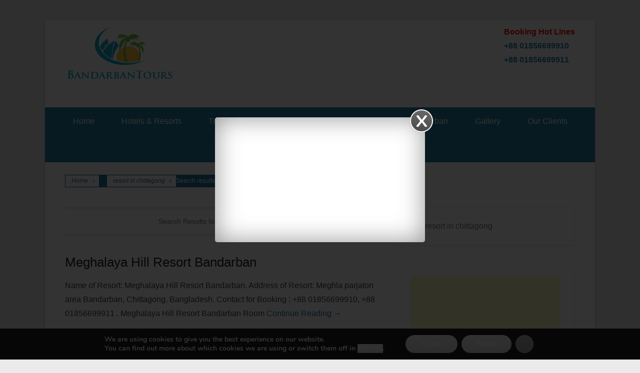

--- FILE ---
content_type: text/html; charset=UTF-8
request_url: https://www.bandarbantours.com/search/resort-in-chittagong/
body_size: 17969
content:
<!DOCTYPE html>
<!--[if IE 6]>
<html id="ie6" lang="en-US">
<![endif]-->
<!--[if IE 7]>
<html id="ie7" lang="en-US">
<![endif]-->
<!--[if IE 8]>
<html id="ie8" lang="en-US">
<![endif]-->
<!--[if !(IE 6) | !(IE 7) | !(IE 8)  ]><!-->
<html lang="en-US">
<!--<![endif]-->
<head>
	<meta charset="UTF-8" />
    	<title>Resort In Chittagong |</title>
	<meta name="google-adsense-account" content="ca-pub-6851379519220890">
	<link rel="profile" href="http://gmpg.org/xfn/11" />
	<link rel="pingback" href="https://www.bandarbantours.com/xmlrpc.php" />
	<!--[if lt IE 9]>
	<script src="https://www.bandarbantours.com/wp-content/themes/catch-kathmandu/js/html5.min.js"></script>
	<![endif]-->
<meta name="viewport" content="width=device-width, initial-scale=1.0"><link rel='dns-prefetch' href='//s.w.org' />
<link rel="alternate" type="application/rss+xml" title=" &raquo; Feed" href="https://www.bandarbantours.com/feed/" />
<link rel="alternate" type="application/rss+xml" title=" &raquo; Comments Feed" href="https://www.bandarbantours.com/comments/feed/" />
<link rel="alternate" type="application/rss+xml" title=" &raquo; Search Results for &#8220;resort in chittagong&#8221; Feed" href="https://www.bandarbantours.com/search/resort+in+chittagong/feed/rss2/" />
		<script type="text/javascript">
			window._wpemojiSettings = {"baseUrl":"https:\/\/s.w.org\/images\/core\/emoji\/2.2.1\/72x72\/","ext":".png","svgUrl":"https:\/\/s.w.org\/images\/core\/emoji\/2.2.1\/svg\/","svgExt":".svg","source":{"concatemoji":"https:\/\/www.bandarbantours.com\/wp-includes\/js\/wp-emoji-release.min.js?ver=4.7.31"}};
			!function(t,a,e){var r,n,i,o=a.createElement("canvas"),l=o.getContext&&o.getContext("2d");function c(t){var e=a.createElement("script");e.src=t,e.defer=e.type="text/javascript",a.getElementsByTagName("head")[0].appendChild(e)}for(i=Array("flag","emoji4"),e.supports={everything:!0,everythingExceptFlag:!0},n=0;n<i.length;n++)e.supports[i[n]]=function(t){var e,a=String.fromCharCode;if(!l||!l.fillText)return!1;switch(l.clearRect(0,0,o.width,o.height),l.textBaseline="top",l.font="600 32px Arial",t){case"flag":return(l.fillText(a(55356,56826,55356,56819),0,0),o.toDataURL().length<3e3)?!1:(l.clearRect(0,0,o.width,o.height),l.fillText(a(55356,57331,65039,8205,55356,57096),0,0),e=o.toDataURL(),l.clearRect(0,0,o.width,o.height),l.fillText(a(55356,57331,55356,57096),0,0),e!==o.toDataURL());case"emoji4":return l.fillText(a(55357,56425,55356,57341,8205,55357,56507),0,0),e=o.toDataURL(),l.clearRect(0,0,o.width,o.height),l.fillText(a(55357,56425,55356,57341,55357,56507),0,0),e!==o.toDataURL()}return!1}(i[n]),e.supports.everything=e.supports.everything&&e.supports[i[n]],"flag"!==i[n]&&(e.supports.everythingExceptFlag=e.supports.everythingExceptFlag&&e.supports[i[n]]);e.supports.everythingExceptFlag=e.supports.everythingExceptFlag&&!e.supports.flag,e.DOMReady=!1,e.readyCallback=function(){e.DOMReady=!0},e.supports.everything||(r=function(){e.readyCallback()},a.addEventListener?(a.addEventListener("DOMContentLoaded",r,!1),t.addEventListener("load",r,!1)):(t.attachEvent("onload",r),a.attachEvent("onreadystatechange",function(){"complete"===a.readyState&&e.readyCallback()})),(r=e.source||{}).concatemoji?c(r.concatemoji):r.wpemoji&&r.twemoji&&(c(r.twemoji),c(r.wpemoji)))}(window,document,window._wpemojiSettings);
		</script>
		<style type="text/css">
img.wp-smiley,
img.emoji {
	display: inline !important;
	border: none !important;
	box-shadow: none !important;
	height: 1em !important;
	width: 1em !important;
	margin: 0 .07em !important;
	vertical-align: -0.1em !important;
	background: none !important;
	padding: 0 !important;
}
</style>
<link rel='stylesheet' id='gdsr_style_main-css'  href='https://www.bandarbantours.com/wp-content/plugins/gd-star-rating/css/gdsr.css.php?t=1306928071&#038;s=a05i05m20k20c05r05%23121620243046%23121620243240%23s1pchristmas%23s1pcrystal%23s1pdarkness%23s1poxygen%23s1goxygen_gif%23s1pplain%23s1ppumpkin%23s1psoft%23s1pstarrating%23s1pstarscape%23t1pclassical%23t1pstarrating%23t1gstarrating_gif%23lsgflower&#038;o=off&#038;ver=1.9.8' type='text/css' media='all' />
<link rel='stylesheet' id='gdsr_style_xtra-css'  href='https://www.bandarbantours.com/wp-content/gd-star-rating/css/rating.css?ver=1.9.8' type='text/css' media='all' />
<link rel='stylesheet' id='NextGEN-css'  href='https://www.bandarbantours.com/wp-content/plugins/nextgen-gallery/css/nggallery.css?ver=1.0.0' type='text/css' media='screen' />
<link rel='stylesheet' id='shutter-css'  href='https://www.bandarbantours.com/wp-content/plugins/nextgen-gallery/shutter/shutter-reloaded.css?ver=1.3.0' type='text/css' media='screen' />
<link rel='stylesheet' id='cptchStylesheet-css'  href='https://www.bandarbantours.com/wp-content/plugins/captcha/css/style.css?ver=4.7.31' type='text/css' media='all' />
<link rel='stylesheet' id='mini_popup_style-css'  href='https://www.bandarbantours.com/wp-content/plugins/mini-popup/css/style.css?ver=4.7.31' type='text/css' media='all' />
<link rel='stylesheet' id='catchkathmandu-style-css'  href='https://www.bandarbantours.com/wp-content/themes/catch-kathmandu/style.css?ver=4.7.31' type='text/css' media='all' />
<link rel='stylesheet' id='genericons-css'  href='https://www.bandarbantours.com/wp-content/themes/catch-kathmandu/genericons/genericons.css?ver=3.0.3' type='text/css' media='all' />
<link rel='stylesheet' id='catchkathmandu-responsive-css'  href='https://www.bandarbantours.com/wp-content/themes/catch-kathmandu/css/responsive.css?ver=4.7.31' type='text/css' media='all' />
<link rel='stylesheet' id='moove_gdpr_frontend-css'  href='https://www.bandarbantours.com/wp-content/plugins/gdpr-cookie-compliance/dist/styles/gdpr-main.css?ver=5.0.5' type='text/css' media='all' />
<style id='moove_gdpr_frontend-inline-css' type='text/css'>
#moove_gdpr_cookie_modal,#moove_gdpr_cookie_info_bar,.gdpr_cookie_settings_shortcode_content{font-family:&#039;Nunito&#039;,sans-serif}#moove_gdpr_save_popup_settings_button{background-color:#373737;color:#fff}#moove_gdpr_save_popup_settings_button:hover{background-color:#000}#moove_gdpr_cookie_info_bar .moove-gdpr-info-bar-container .moove-gdpr-info-bar-content a.mgbutton,#moove_gdpr_cookie_info_bar .moove-gdpr-info-bar-container .moove-gdpr-info-bar-content button.mgbutton{background-color:#0C4DA2}#moove_gdpr_cookie_modal .moove-gdpr-modal-content .moove-gdpr-modal-footer-content .moove-gdpr-button-holder a.mgbutton,#moove_gdpr_cookie_modal .moove-gdpr-modal-content .moove-gdpr-modal-footer-content .moove-gdpr-button-holder button.mgbutton,.gdpr_cookie_settings_shortcode_content .gdpr-shr-button.button-green{background-color:#0C4DA2;border-color:#0C4DA2}#moove_gdpr_cookie_modal .moove-gdpr-modal-content .moove-gdpr-modal-footer-content .moove-gdpr-button-holder a.mgbutton:hover,#moove_gdpr_cookie_modal .moove-gdpr-modal-content .moove-gdpr-modal-footer-content .moove-gdpr-button-holder button.mgbutton:hover,.gdpr_cookie_settings_shortcode_content .gdpr-shr-button.button-green:hover{background-color:#fff;color:#0C4DA2}#moove_gdpr_cookie_modal .moove-gdpr-modal-content .moove-gdpr-modal-close i,#moove_gdpr_cookie_modal .moove-gdpr-modal-content .moove-gdpr-modal-close span.gdpr-icon{background-color:#0C4DA2;border:1px solid #0C4DA2}#moove_gdpr_cookie_info_bar span.change-settings-button.focus-g,#moove_gdpr_cookie_info_bar span.change-settings-button:focus,#moove_gdpr_cookie_info_bar button.change-settings-button.focus-g,#moove_gdpr_cookie_info_bar button.change-settings-button:focus{-webkit-box-shadow:0 0 1px 3px #0C4DA2;-moz-box-shadow:0 0 1px 3px #0C4DA2;box-shadow:0 0 1px 3px #0C4DA2}#moove_gdpr_cookie_modal .moove-gdpr-modal-content .moove-gdpr-modal-close i:hover,#moove_gdpr_cookie_modal .moove-gdpr-modal-content .moove-gdpr-modal-close span.gdpr-icon:hover,#moove_gdpr_cookie_info_bar span[data-href]>u.change-settings-button{color:#0C4DA2}#moove_gdpr_cookie_modal .moove-gdpr-modal-content .moove-gdpr-modal-left-content #moove-gdpr-menu li.menu-item-selected a span.gdpr-icon,#moove_gdpr_cookie_modal .moove-gdpr-modal-content .moove-gdpr-modal-left-content #moove-gdpr-menu li.menu-item-selected button span.gdpr-icon{color:inherit}#moove_gdpr_cookie_modal .moove-gdpr-modal-content .moove-gdpr-modal-left-content #moove-gdpr-menu li a span.gdpr-icon,#moove_gdpr_cookie_modal .moove-gdpr-modal-content .moove-gdpr-modal-left-content #moove-gdpr-menu li button span.gdpr-icon{color:inherit}#moove_gdpr_cookie_modal .gdpr-acc-link{line-height:0;font-size:0;color:transparent;position:absolute}#moove_gdpr_cookie_modal .moove-gdpr-modal-content .moove-gdpr-modal-close:hover i,#moove_gdpr_cookie_modal .moove-gdpr-modal-content .moove-gdpr-modal-left-content #moove-gdpr-menu li a,#moove_gdpr_cookie_modal .moove-gdpr-modal-content .moove-gdpr-modal-left-content #moove-gdpr-menu li button,#moove_gdpr_cookie_modal .moove-gdpr-modal-content .moove-gdpr-modal-left-content #moove-gdpr-menu li button i,#moove_gdpr_cookie_modal .moove-gdpr-modal-content .moove-gdpr-modal-left-content #moove-gdpr-menu li a i,#moove_gdpr_cookie_modal .moove-gdpr-modal-content .moove-gdpr-tab-main .moove-gdpr-tab-main-content a:hover,#moove_gdpr_cookie_info_bar.moove-gdpr-dark-scheme .moove-gdpr-info-bar-container .moove-gdpr-info-bar-content a.mgbutton:hover,#moove_gdpr_cookie_info_bar.moove-gdpr-dark-scheme .moove-gdpr-info-bar-container .moove-gdpr-info-bar-content button.mgbutton:hover,#moove_gdpr_cookie_info_bar.moove-gdpr-dark-scheme .moove-gdpr-info-bar-container .moove-gdpr-info-bar-content a:hover,#moove_gdpr_cookie_info_bar.moove-gdpr-dark-scheme .moove-gdpr-info-bar-container .moove-gdpr-info-bar-content button:hover,#moove_gdpr_cookie_info_bar.moove-gdpr-dark-scheme .moove-gdpr-info-bar-container .moove-gdpr-info-bar-content span.change-settings-button:hover,#moove_gdpr_cookie_info_bar.moove-gdpr-dark-scheme .moove-gdpr-info-bar-container .moove-gdpr-info-bar-content button.change-settings-button:hover,#moove_gdpr_cookie_info_bar.moove-gdpr-dark-scheme .moove-gdpr-info-bar-container .moove-gdpr-info-bar-content u.change-settings-button:hover,#moove_gdpr_cookie_info_bar span[data-href]>u.change-settings-button,#moove_gdpr_cookie_info_bar.moove-gdpr-dark-scheme .moove-gdpr-info-bar-container .moove-gdpr-info-bar-content a.mgbutton.focus-g,#moove_gdpr_cookie_info_bar.moove-gdpr-dark-scheme .moove-gdpr-info-bar-container .moove-gdpr-info-bar-content button.mgbutton.focus-g,#moove_gdpr_cookie_info_bar.moove-gdpr-dark-scheme .moove-gdpr-info-bar-container .moove-gdpr-info-bar-content a.focus-g,#moove_gdpr_cookie_info_bar.moove-gdpr-dark-scheme .moove-gdpr-info-bar-container .moove-gdpr-info-bar-content button.focus-g,#moove_gdpr_cookie_info_bar.moove-gdpr-dark-scheme .moove-gdpr-info-bar-container .moove-gdpr-info-bar-content a.mgbutton:focus,#moove_gdpr_cookie_info_bar.moove-gdpr-dark-scheme .moove-gdpr-info-bar-container .moove-gdpr-info-bar-content button.mgbutton:focus,#moove_gdpr_cookie_info_bar.moove-gdpr-dark-scheme .moove-gdpr-info-bar-container .moove-gdpr-info-bar-content a:focus,#moove_gdpr_cookie_info_bar.moove-gdpr-dark-scheme .moove-gdpr-info-bar-container .moove-gdpr-info-bar-content button:focus,#moove_gdpr_cookie_info_bar.moove-gdpr-dark-scheme .moove-gdpr-info-bar-container .moove-gdpr-info-bar-content span.change-settings-button.focus-g,span.change-settings-button:focus,button.change-settings-button.focus-g,button.change-settings-button:focus,#moove_gdpr_cookie_info_bar.moove-gdpr-dark-scheme .moove-gdpr-info-bar-container .moove-gdpr-info-bar-content u.change-settings-button.focus-g,#moove_gdpr_cookie_info_bar.moove-gdpr-dark-scheme .moove-gdpr-info-bar-container .moove-gdpr-info-bar-content u.change-settings-button:focus{color:#0C4DA2}#moove_gdpr_cookie_modal .moove-gdpr-branding.focus-g span,#moove_gdpr_cookie_modal .moove-gdpr-modal-content .moove-gdpr-tab-main a.focus-g{color:#0C4DA2}#moove_gdpr_cookie_modal.gdpr_lightbox-hide{display:none}
</style>
<link rel='stylesheet' id='contact-form-7-css'  href='https://www.bandarbantours.com/wp-content/plugins/contact-form-7/styles.css?ver=2.4.5' type='text/css' media='all' />
<script type='text/javascript' src='https://www.bandarbantours.com/wp-includes/js/jquery/jquery.js?ver=1.12.4'></script>
<script type='text/javascript' src='https://www.bandarbantours.com/wp-includes/js/jquery/jquery-migrate.min.js?ver=1.4.1'></script>
<script type='text/javascript' src='https://www.bandarbantours.com/wp-content/plugins/gd-star-rating/js/gdsr.js?ver=1.9.8'></script>
<script type='text/javascript'>
/* <![CDATA[ */
var shutterSettings = {"msgLoading":"L O A D I N G","msgClose":"Click to Close","imageCount":"1"};
/* ]]> */
</script>
<script type='text/javascript' src='https://www.bandarbantours.com/wp-content/plugins/nextgen-gallery/shutter/shutter-reloaded.js?ver=1.3.0'></script>
<script type='text/javascript' src='https://www.bandarbantours.com/wp-content/plugins/nextgen-gallery/js/jquery.cycle.all.min.js?ver=2.88'></script>
<script type='text/javascript' src='https://www.bandarbantours.com/wp-content/plugins/nextgen-gallery/js/ngg.slideshow.min.js?ver=1.05'></script>
<script type='text/javascript' src='https://www.bandarbantours.com/wp-content/plugins/mini-popup/js/jquery.cookie.js?ver=4.7.31'></script>
<script type='text/javascript' src='https://www.bandarbantours.com/wp-content/plugins/simple-forum/resources/jscript/forum/sf-forum.js?ver=4.7.31'></script>
<script type='text/javascript' src='http://widgets.twimg.com/j/2/widget.js?ver=4.7.31'></script>
<link rel='https://api.w.org/' href='https://www.bandarbantours.com/wp-json/' />
<link rel="EditURI" type="application/rsd+xml" title="RSD" href="https://www.bandarbantours.com/xmlrpc.php?rsd" />
<link rel="wlwmanifest" type="application/wlwmanifest+xml" href="https://www.bandarbantours.com/wp-includes/wlwmanifest.xml" /> 
<meta name="generator" content="WordPress 4.7.31" />

<!-- All in One SEO Pack 1.6.13.2 by Michael Torbert of Semper Fi Web Design[322,381] -->
<!-- /all in one seo pack -->
<script type="text/javascript">
//<![CDATA[
var _wpcf7 = { cached: 1 };
//]]>
</script>
		<meta property="og:title" content=""/>
		<meta property="og:type" content="blog"/>
		<meta property="og:url" content="https://www.bandarbantours.com"/>
		<meta property="og:image" content="http://www.bandarbantours.com/wp-content/plugins/facebook-likes-you/images/facebook.png"/>
		<meta property="og:site_name" content=""/>
		<meta property="fb:app_id" content="163018107137520"/><script type="text/javascript" src="http://www.bandarbantours.com/wp-content/plugins/flash-video-player/swfobject.js"></script>
<script type="text/javascript">
//<![CDATA[
var gdsr_cnst_nonce = "c71858b060";
var gdsr_cnst_ajax = "https://www.bandarbantours.com/wp-content/plugins/gd-star-rating/ajax.php";
var gdsr_cnst_button = 1;
var gdsr_cnst_cache = 0;
// ]]>
</script>
<!--[if IE]><style type="text/css">.ratemulti .starsbar .gdcurrent { -ms-filter:"progid:DXImageTransform.Microsoft.Alpha(Opacity=70)"; filter: alpha(opacity=70); }</style><![endif]-->
<link rel="stylesheet" type="text/css" href="http://www.bandarbantours.com/wp-content/plugins/microkids-related-posts/microkids-related-posts-default.css" />
<script type="text/javascript">jQuery(document).ready(function($){if($.cookie('minipopup_cookies')!='yes'){$('#fanback').delay(100).fadeIn('medium');$('#fanclose, #fan-exit').click(function(){$('#fanback').stop().fadeOut('medium')})}$.cookie('minipopup_cookies','yes',{path:'/',expires:3})});</script>
    
    <script charset="utf-8" type="text/javascript">var switchTo5x=true;</script><script charset="utf-8" type="text/javascript" src="http://w.sharethis.com/button/buttons.js"></script><script type="text/javascript">stLight.options({publisher:'wp.429b6c2f-27f0-4f16-a9c2-caa5e3f81a83'});var st_type='wordpress3.1.3';</script><link rel="stylesheet" type="text/css" href="http://www.bandarbantours.com/wp-content/plugins/wp-recaptcha/recaptcha.css" />
<meta name='NextGEN' content='1.7.4' />
<!-- refreshing cache --><!-- refreshing cache -->
<!-- refreshing cache --><link rel="apple-touch-icon-precomposed" href="http://www.bandarbantours.com/wp-content/themes/catch-kathmandu/images/apple-touch-icon.png" /></head>

<body class="search search-results right-sidebar content-full">


<div id="page" class="hfeed site">

	    
	<header id="masthead" role="banner">
    
    	 
         
    	<div id="hgroup-wrap" class="container">
			<div>
				<div style="float:left; margin-top:10px; margin-bottom:10px"><a href="http://www.bandarbantours.com/"><img src="http://www.bandarbantours.com/wp-content/uploads/2015/04/bandarbantours_logo.png" width="220" height="115" /></a></div>
				<div style="float:right; margin-top:10px; margin-bottom:10px"><span style="font-weight:bold; color:#FF0000;">Booking Hot Lines</span><br /><span style="font-weight:bold; color:#2581AA">+88 01856699910<br />+88 01856699911</span></div>
        	</div>
       			<div id="header-left">
		
		<div id="hgroup" class="logo-disable">
			<h1 id="site-title">
				<a href="https://www.bandarbantours.com/" title="" rel="home"></a>
			</h1>
			<h2 id="site-description"> </h2>
		</div><!-- #hgroup -->        
	</div><!-- #header-left"> -->
 
             
        </div><!-- #hgroup-wrap -->
        
        <!-- Disable Header Image -->	<div id="secondary-menu">
        <nav id="access-secondary" role="navigation">
            <h2 class="assistive-text">Secondary Menu</h2>
            <div class="menu-secondary-container"><ul class="menu"><li id="menu-item-42" class="menu-item menu-item-type-post_type menu-item-object-page menu-item-home menu-item-42"><a href="https://www.bandarbantours.com/">Home</a></li>
<li id="menu-item-325" class="menu-item menu-item-type-post_type menu-item-object-page menu-item-has-children menu-item-325"><a href="https://www.bandarbantours.com/hotels-resorts/">Hotels &#038; Resorts</a>
<ul class="sub-menu">
	<li id="menu-item-959" class="menu-item menu-item-type-custom menu-item-object-custom menu-item-has-children menu-item-959"><a href="http://www.bandarbantours.com/hotels-resorts/">Bandarban Hotels</a>
	<ul class="sub-menu">
		<li id="menu-item-2940" class="menu-item menu-item-type-custom menu-item-object-custom menu-item-2940"><a href="http://www.bandarbantours.com/hotels-resorts/hotel-hill-view-bandarban-cheap-economy-luxurious-hotel-at-bandarban-city-chittagong-bangladesh/">Hotel Hill View</a></li>
		<li id="menu-item-3436" class="menu-item menu-item-type-custom menu-item-object-custom menu-item-3436"><a href="http://www.bandarbantours.com/hotels-resorts/hotel-green-land-bandarban-post-office-chimbuk-road-bandarban-bangladesh/">Hotel Green Land</a></li>
		<li id="menu-item-3567" class="menu-item menu-item-type-custom menu-item-object-custom menu-item-3567"><a href="http://www.bandarbantours.com/hotels-resorts/hotel-hill-queen-bandarban/">Hotel Hill Queen</a></li>
		<li id="menu-item-3517" class="menu-item menu-item-type-custom menu-item-object-custom menu-item-3517"><a href="http://www.bandarbantours.com/hotels-resorts/vip-royal-deluxe-honeymoon-suite-room-hotel-river-view-bandarban-bangladesh/">Hotel River View</a></li>
		<li id="menu-item-1984" class="menu-item menu-item-type-custom menu-item-object-custom menu-item-1984"><a href="http://www.bandarbantours.com/hotels-resorts/hotel-sangu/">Hotel Sangu</a></li>
		<li id="menu-item-1283" class="menu-item menu-item-type-custom menu-item-object-custom menu-item-1283"><a href="http://www.bandarbantours.com/hotels-resorts/hotel-plaza-bandarban/">Plaza Bandarban</a></li>
		<li id="menu-item-1099" class="menu-item menu-item-type-custom menu-item-object-custom menu-item-1099"><a href="http://www.bandarbantours.com/hotels-resorts/hotel-3-star/">Hotel Three Star</a></li>
		<li id="menu-item-965" class="menu-item menu-item-type-custom menu-item-object-custom menu-item-965"><a href="http://www.bandarbantours.com/hotels-resorts/hotel-four-star/">Hotel Four Star</a></li>
		<li id="menu-item-3660" class="menu-item menu-item-type-post_type menu-item-object-page menu-item-3660"><a href="https://www.bandarbantours.com/hotel-hillton-bandarban/">Hotel Hillton Bandarban</a></li>
		<li id="menu-item-1282" class="menu-item menu-item-type-custom menu-item-object-custom menu-item-1282"><a href="http://www.bandarbantours.com/hotels-resorts/hotel-paharika/">Hotel Paharika</a></li>
		<li id="menu-item-3774" class="menu-item menu-item-type-post_type menu-item-object-page menu-item-3774"><a href="https://www.bandarbantours.com/hotel-night-heaven-bandarban/">Hotel Night Heaven, Bandarban</a></li>
		<li id="menu-item-971" class="menu-item menu-item-type-custom menu-item-object-custom menu-item-971"><a href="http://www.bandarbantours.com/hotels-resorts/hotel-green-hill/">Hotel Green Hill</a></li>
		<li id="menu-item-963" class="menu-item menu-item-type-custom menu-item-object-custom menu-item-963"><a href="http://www.bandarbantours.com/hotels-resorts/hotel-hill-bird/">Hill Bird</a></li>
		<li id="menu-item-1306" class="menu-item menu-item-type-custom menu-item-object-custom menu-item-1306"><a href="http://www.bandarbantours.com/hotels-resorts/bandarban-economy-and-cheap-hotel-high-security-rest-house-in-bandarban-chayanir-police-officers-rest-house-bangladesh/">Chayanir Rest House</a></li>
		<li id="menu-item-2294" class="menu-item menu-item-type-custom menu-item-object-custom menu-item-2294"><a href="http://www.bandarbantours.com/hotels-resorts/bandarban-cheap-and-economy-hotel-high-secured-rest-house-in-bandarban-wood-spice-holiday-home-bangladesh/">Wood Spice Holiday Home</a></li>
		<li id="menu-item-2318" class="menu-item menu-item-type-custom menu-item-object-custom menu-item-2318"><a href="http://www.bandarbantours.com/hotels-resorts/bandarban-cheap-and-economy-hotel-high-secured-rest-house-in-bandarban-girichaya-garden-resort-bangladesh/">Girichaya Garden Resort</a></li>
		<li id="menu-item-967" class="menu-item menu-item-type-custom menu-item-object-custom menu-item-967"><a href="http://www.bandarbantours.com/hotels-resorts/purabi-hotel/">Purabi Hotel</a></li>
		<li id="menu-item-1292" class="menu-item menu-item-type-custom menu-item-object-custom menu-item-1292"><a href="http://www.bandarbantours.com/hotels-resorts/hotel-purbani/">Hotel Purbani</a></li>
		<li id="menu-item-974" class="menu-item menu-item-type-custom menu-item-object-custom menu-item-974"><a href="http://www.bandarbantours.com/hotels-resorts/prue-abashika/">Prue Abashika</a></li>
		<li id="menu-item-961" class="menu-item menu-item-type-custom menu-item-object-custom menu-item-961"><a href="http://www.bandarbantours.com/hotels-resorts/parjatan-motel/">Parjatan Motel</a></li>
		<li id="menu-item-1117" class="menu-item menu-item-type-custom menu-item-object-custom menu-item-1117"><a href="http://www.bandarbantours.com/hotels-resorts/booking-hotel-ajmir-bandarban-bangladesh/">Hotel Ajmir</a></li>
		<li id="menu-item-968" class="menu-item menu-item-type-custom menu-item-object-custom menu-item-968"><a href="http://www.bandarbantours.com/hotels-resorts/hotel-authiti/">Hotel Authiti</a></li>
		<li id="menu-item-1116" class="menu-item menu-item-type-custom menu-item-object-custom menu-item-1116"><a href="http://www.bandarbantours.com/hotels-resorts/booking-hotel-sumaiya-bandarban-bangladesh/">Hotel Sumaiya</a></li>
		<li id="menu-item-969" class="menu-item menu-item-type-custom menu-item-object-custom menu-item-969"><a href="http://www.bandarbantours.com/hotels-resorts/bilkis-hotel/">Bilkis Hotel</a></li>
		<li id="menu-item-973" class="menu-item menu-item-type-custom menu-item-object-custom menu-item-973"><a href="http://www.bandarbantours.com/hotels-resorts/jamal-boarding/">Jamal Boarding</a></li>
		<li id="menu-item-970" class="menu-item menu-item-type-custom menu-item-object-custom menu-item-970"><a href="http://www.bandarbantours.com/hotels-resorts/hotel-royal/">Hotel Royal</a></li>
	</ul>
</li>
	<li id="menu-item-960" class="menu-item menu-item-type-custom menu-item-object-custom menu-item-has-children menu-item-960"><a href="http://www.bandarbantours.com/hotels-resorts/">Bandarban Resorts</a>
	<ul class="sub-menu">
		<li id="menu-item-962" class="menu-item menu-item-type-custom menu-item-object-custom menu-item-has-children menu-item-962"><a href="http://www.bandarbantours.com/hotels-resorts/hill-side-resort/">Hill Side Resorts</a>
		<ul class="sub-menu">
			<li id="menu-item-1156" class="menu-item menu-item-type-custom menu-item-object-custom menu-item-1156"><a href="http://www.bandarbantours.com/hotels-resorts/hillside-resort-munia-cottage-milonchori-bandarban-chittagong-bangladesh/">Munia Cottage</a></li>
			<li id="menu-item-1165" class="menu-item menu-item-type-custom menu-item-object-custom menu-item-1165"><a href="http://www.bandarbantours.com/hotels-resorts/hillside-resort-tuntuni-cottage-milonchori-bandarban-chittagong-bangladesh/">Tuntuni Cottage</a></li>
			<li id="menu-item-1171" class="menu-item menu-item-type-custom menu-item-object-custom menu-item-1171"><a href="http://www.bandarbantours.com/hotels-resorts/hillside-resort-moyna-cottage-milonchori-bandarban-chittagong-bangladesh/">Moyna Cottage</a></li>
			<li id="menu-item-1185" class="menu-item menu-item-type-custom menu-item-object-custom menu-item-1185"><a href="http://www.bandarbantours.com/hotels-resorts/danesh-cottage-hillside-resort-milonchori-bandarban-chittagong-bangladesh/">Danesh Cottage</a></li>
			<li id="menu-item-1192" class="menu-item menu-item-type-custom menu-item-object-custom menu-item-1192"><a href="http://www.bandarbantours.com/hotels-resorts/bawm-cottage-hillside-resort-milonchori-bandarban-chittagong-bangladesh/">Bawm Cottage</a></li>
			<li id="menu-item-1198" class="menu-item menu-item-type-custom menu-item-object-custom menu-item-1198"><a href="http://www.bandarbantours.com/hotels-resorts/marma-cottage-hillside-resort-milonchori-bandarban-chittagong-bangladesh/">Marma Cottage</a></li>
			<li id="menu-item-1205" class="menu-item menu-item-type-custom menu-item-object-custom menu-item-1205"><a href="http://www.bandarbantours.com/hotels-resorts/dormitory-hillside-resort-milonchori-bandarban-chittagong-bangladesh/">Dormitory</a></li>
		</ul>
</li>
		<li id="menu-item-3621" class="menu-item menu-item-type-post_type menu-item-object-page menu-item-3621"><a href="https://www.bandarbantours.com/bononibash-hill-resort/">Bononibash Hill  Resort</a></li>
		<li id="menu-item-3633" class="menu-item menu-item-type-post_type menu-item-object-page menu-item-3633"><a href="https://www.bandarbantours.com/sairu-hill-resort-3/">Sairu Hill Resort</a></li>
		<li id="menu-item-2981" class="menu-item menu-item-type-custom menu-item-object-custom menu-item-2981"><a href="http://www.bandarbantours.com/hotels-resorts/green-peak-resorts-bandarban-bangladesh/">Green Peak Resorts</a></li>
		<li id="menu-item-3371" class="menu-item menu-item-type-custom menu-item-object-custom menu-item-3371"><a href="http://www.bandarbantours.com/hotels-resorts/venus-resort-bandarban-lalmohon-bagan-meghla-bandarban-chittagong-bangladesh/">Venus Resorts</a></li>
		<li id="menu-item-964" class="menu-item menu-item-type-custom menu-item-object-custom menu-item-964"><a href="http://www.bandarbantours.com/hotels-resorts/holiday-inn/">Holiday Inn</a></li>
		<li id="menu-item-3680" class="menu-item menu-item-type-post_type menu-item-object-page menu-item-3680"><a href="https://www.bandarbantours.com/fanush-hill-resort-bandarban-2/">Fanush Hill Resort</a></li>
		<li id="menu-item-966" class="menu-item menu-item-type-custom menu-item-object-custom menu-item-966"><a href="http://www.bandarbantours.com/hotels-resorts/nilgiri-resort/">Nilgiri Resort</a></li>
		<li id="menu-item-3721" class="menu-item menu-item-type-post_type menu-item-object-page menu-item-3721"><a href="https://www.bandarbantours.com/hill-palace-resort/">Hill Palace Resort</a></li>
		<li id="menu-item-1071" class="menu-item menu-item-type-custom menu-item-object-custom menu-item-1071"><a href="http://www.bandarbantours.com/hotels-resorts/sakura-hill-resort/">Forest Hill Resort</a></li>
		<li id="menu-item-3775" class="menu-item menu-item-type-post_type menu-item-object-page menu-item-3775"><a href="https://www.bandarbantours.com/meghalaya-hill-resort-bandarban/">Meghalaya Hill Resort Bandarban</a></li>
		<li id="menu-item-3178" class="menu-item menu-item-type-custom menu-item-object-custom menu-item-3178"><a href="http://www.bandarbantours.com/hotels-resorts/laimi-hill-side-resort-laimi-resort-lymi-resort-laimi-hill-resort-bandarban-chittagong-bangladesh/">Laimi Hill Side Resort</a></li>
		<li id="menu-item-972" class="menu-item menu-item-type-custom menu-item-object-custom menu-item-972"><a href="http://www.bandarbantours.com/hotels-resorts/roma-bazar-resorts/">Ruma Bazar Resorts</a></li>
	</ul>
</li>
</ul>
</li>
<li id="menu-item-2880" class="menu-item menu-item-type-post_type menu-item-object-page menu-item-has-children menu-item-2880"><a href="https://www.bandarbantours.com/bandarban-transport-package-bandarban-bangladesh-transportation/">Transportation</a>
<ul class="sub-menu">
	<li id="menu-item-2938" class="menu-item menu-item-type-post_type menu-item-object-page menu-item-2938"><a href="https://www.bandarbantours.com/bandarban-transport-package-bandarban-bangladesh-transportation/">Transport Packages</a></li>
	<li id="menu-item-43" class="menu-item menu-item-type-post_type menu-item-object-page menu-item-43"><a href="https://www.bandarbantours.com/how-to-go/">How to Go Bandarban</a></li>
</ul>
</li>
<li id="menu-item-2388" class="menu-item menu-item-type-custom menu-item-object-custom menu-item-has-children menu-item-2388"><a>Foods &#038; Restaurant</a>
<ul class="sub-menu">
	<li id="menu-item-2389" class="menu-item menu-item-type-custom menu-item-object-custom menu-item-2389"><a href="http://www.bandarbantours.com/bandarban-food-and-restaurants/best-and-cheap-restaurant-menu-and-dishes-at-sangu-restaurant-jadipara-bandarban-bangladesh/">Sangu Restaurant</a></li>
	<li id="menu-item-2390" class="menu-item menu-item-type-custom menu-item-object-custom menu-item-2390"><a href="http://www.bandarbantours.com/bandarban-food-and-restaurants/delicious-food-items-at-sakura-hill-resort-ruma-road-bandarban/">Sakura Restaurant</a></li>
</ul>
</li>
<li id="menu-item-46" class="menu-item menu-item-type-post_type menu-item-object-page menu-item-has-children menu-item-46"><a href="https://www.bandarbantours.com/travel-bandarban/">Travel Bandarban</a>
<ul class="sub-menu">
	<li id="menu-item-947" class="menu-item menu-item-type-custom menu-item-object-custom menu-item-has-children menu-item-947"><a>Bandarban Waterfalls</a>
	<ul class="sub-menu">
		<li id="menu-item-211" class="menu-item menu-item-type-post_type menu-item-object-page menu-item-211"><a href="https://www.bandarbantours.com/shoilo-propat/">Shoilo Propat</a></li>
		<li id="menu-item-391" class="menu-item menu-item-type-post_type menu-item-object-page menu-item-391"><a href="https://www.bandarbantours.com/nafakhum-and-remakri/">Nafakhum and Remakri</a></li>
		<li id="menu-item-417" class="menu-item menu-item-type-post_type menu-item-object-page menu-item-417"><a href="https://www.bandarbantours.com/rijuk-waterfall/">Rijuk Waterfall</a></li>
		<li id="menu-item-792" class="menu-item menu-item-type-post_type menu-item-object-page menu-item-792"><a href="https://www.bandarbantours.com/jadipai-waterfall/">Jadipai Waterfall</a></li>
		<li id="menu-item-999" class="menu-item menu-item-type-post_type menu-item-object-page menu-item-999"><a href="https://www.bandarbantours.com/chingri-jhiri-waterfall/">Chingri Jhiri Waterfall</a></li>
		<li id="menu-item-996" class="menu-item menu-item-type-post_type menu-item-object-page menu-item-996"><a href="https://www.bandarbantours.com/zingsiam-saitar/">Zingsiam Saitar</a></li>
		<li id="menu-item-1009" class="menu-item menu-item-type-post_type menu-item-object-page menu-item-1009"><a href="https://www.bandarbantours.com/patang-jhiri-waterfall/">Patang Jhiri Waterfall</a></li>
		<li id="menu-item-1021" class="menu-item menu-item-type-post_type menu-item-object-page menu-item-1021"><a href="https://www.bandarbantours.com/faipi-waterfall/">Faipi Waterfall</a></li>
		<li id="menu-item-1017" class="menu-item menu-item-type-post_type menu-item-object-page menu-item-1017"><a href="https://www.bandarbantours.com/baklai-waterfall/">Baklai Waterfall</a></li>
	</ul>
</li>
	<li id="menu-item-228" class="menu-item menu-item-type-post_type menu-item-object-page menu-item-228"><a href="https://www.bandarbantours.com/boga-lake/">Boga Lake</a></li>
	<li id="menu-item-209" class="menu-item menu-item-type-post_type menu-item-object-page menu-item-209"><a href="https://www.bandarbantours.com/buddha-dhatu-jadi/">Buddha Dhatu Jadi</a></li>
	<li id="menu-item-254" class="menu-item menu-item-type-post_type menu-item-object-page menu-item-254"><a href="https://www.bandarbantours.com/chimbuk-hill/">Chimbuk Hill</a></li>
	<li id="menu-item-210" class="menu-item menu-item-type-post_type menu-item-object-page menu-item-has-children menu-item-210"><a href="https://www.bandarbantours.com/meghla-and-nilachal/">Meghla and Nilachal</a>
	<ul class="sub-menu">
		<li id="menu-item-634" class="menu-item menu-item-type-post_type menu-item-object-page menu-item-634"><a href="https://www.bandarbantours.com/meghla/">Meghla</a></li>
		<li id="menu-item-633" class="menu-item menu-item-type-post_type menu-item-object-page menu-item-633"><a href="https://www.bandarbantours.com/nilachal/">Nilachal</a></li>
	</ul>
</li>
	<li id="menu-item-253" class="menu-item menu-item-type-post_type menu-item-object-page menu-item-has-children menu-item-253"><a href="https://www.bandarbantours.com/nilgiri-and-thanchi/">Nilgiri and Thanchi</a>
	<ul class="sub-menu">
		<li id="menu-item-641" class="menu-item menu-item-type-post_type menu-item-object-page menu-item-641"><a href="https://www.bandarbantours.com/nilgiri/">Nilgiri</a></li>
	</ul>
</li>
	<li id="menu-item-366" class="menu-item menu-item-type-post_type menu-item-object-page menu-item-366"><a href="https://www.bandarbantours.com/keokradong/">Keokradong</a></li>
	<li id="menu-item-367" class="menu-item menu-item-type-post_type menu-item-object-page menu-item-367"><a href="https://www.bandarbantours.com/tajingdong/">Tajingdong</a></li>
	<li id="menu-item-406" class="menu-item menu-item-type-post_type menu-item-object-page menu-item-406"><a href="https://www.bandarbantours.com/prantik-lake/">Prantik Lake</a></li>
	<li id="menu-item-430" class="menu-item menu-item-type-post_type menu-item-object-page menu-item-430"><a href="https://www.bandarbantours.com/mirinja-parjatan/">Mirinja Parjatan</a></li>
	<li id="menu-item-438" class="menu-item menu-item-type-post_type menu-item-object-page menu-item-438"><a href="https://www.bandarbantours.com/upabon-parjatan/">Upabon Parjatan</a></li>
	<li id="menu-item-1686" class="menu-item menu-item-type-post_type menu-item-object-page menu-item-1686"><a href="https://www.bandarbantours.com/hanging-bridge/">Hanging Bridge</a></li>
	<li id="menu-item-252" class="menu-item menu-item-type-post_type menu-item-object-page menu-item-252"><a href="https://www.bandarbantours.com/sangu-river/">Sangu River</a></li>
</ul>
</li>
<li id="menu-item-41" class="menu-item menu-item-type-post_type menu-item-object-page menu-item-has-children menu-item-41"><a href="https://www.bandarbantours.com/gallery/">Gallery</a>
<ul class="sub-menu">
	<li id="menu-item-2517" class="menu-item menu-item-type-post_type menu-item-object-page menu-item-2517"><a href="https://www.bandarbantours.com/gallery/">Gallery</a></li>
	<li id="menu-item-44" class="menu-item menu-item-type-post_type menu-item-object-page menu-item-44"><a href="https://www.bandarbantours.com/map/">Map</a></li>
</ul>
</li>
<li id="menu-item-3520" class="menu-item menu-item-type-post_type menu-item-object-page menu-item-3520"><a href="https://www.bandarbantours.com/valuable-clients-satisfied-customers-visit-bandarban-bangladesh/">Our Clients</a></li>
<li id="menu-item-3364" class="menu-item menu-item-type-post_type menu-item-object-page menu-item-3364"><a href="https://www.bandarbantours.com/contact/">Contact Us</a></li>
<li class="default-menu"><a href="https://www.bandarbantours.com/" title="Menu">Menu</a></li></ul></div> 	         
        </nav><!-- .site-navigation .main-navigation -->  
	</div>
	<div class="breadcrumb container">
				<ul><!-- Breadcrumb NavXT 4.0.2 -->
<li class="home"><a title="Go to Home." href="https://www.bandarbantours.com">Home</a></li>
<li class="current_item">Search results for &#39;<a title="Go to the first page of search results for resort in chittagong." href="http://www.bandarbantours.com?s=resort+in+chittagong">resort in chittagong</a>&#39;</li>
	
				</ul>
				<div class="row-end"></div>
			</div> <!-- .breadcrumb -->        
	</header><!-- #masthead .site-header -->
    
	 
        
	    
    <div id="main" class="container">
    
				
		<div id="content-sidebar-wrap">        
		<section id="primary" class="content-area">
			<div id="content" class="site-content" role="main">

			
				<header class="page-header">
					<h1 class="page-title">Search Results for: <span>resort in chittagong</span></h1>
				</header><!-- .page-header -->

					<nav role="navigation" id="nav-above" class="site-navigation paging-navigation">
		<h1 class="assistive-text">Post navigation</h1>

	
								<div class="nav-previous"><a href="https://www.bandarbantours.com/search/resort-in-chittagong/page/2/" ><span class="meta-nav">&larr;</span> Older posts</a></div>
			
			       	
	
	</nav><!-- #nav-above -->
	
								
					
<article id="post-3741" class="post-3741 page type-page status-publish hentry">

	    
        
    <div class="entry-container">
    
		<header class="entry-header">
    		<h1 class="entry-title"><a href="https://www.bandarbantours.com/meghalaya-hill-resort-bandarban/" title="Permalink to Meghalaya Hill Resort Bandarban" rel="bookmark">Meghalaya Hill Resort Bandarban</a></h1>
					</header><!-- .entry-header -->

		            <div class="entry-summary">
                <p>Name of Resort: Meghalaya Hill Resort Bandarban. Address of Resort: Meghla parjaton area Bandarban, Chittagong, Bangladesh. Contact for Booking : +88 01856699910, +88 01856699911 . Meghalaya Hill Resort Bandarban Room <a class="more-link" href="https://www.bandarbantours.com/meghalaya-hill-resort-bandarban/">Continue Reading &rarr;</a></p>
<p><span class='st_facebook_large' st_title='Meghalaya Hill Resort Bandarban' st_url='https://www.bandarbantours.com/meghalaya-hill-resort-bandarban/' displayText='share'></span><span class='st_twitter_large' st_title='Meghalaya Hill Resort Bandarban' st_url='https://www.bandarbantours.com/meghalaya-hill-resort-bandarban/' displayText='share'></span><span class='st_email_large' st_title='Meghalaya Hill Resort Bandarban' st_url='https://www.bandarbantours.com/meghalaya-hill-resort-bandarban/' displayText='share'></span><span class='st_sharethis_large' st_title='Meghalaya Hill Resort Bandarban' st_url='https://www.bandarbantours.com/meghalaya-hill-resort-bandarban/' displayText='share'></span></p>            </div><!-- .entry-summary -->     
		
        <footer class="entry-meta">
        				            
            			            
        </footer><!-- .entry-meta -->
        
  	</div><!-- .entry-container -->
    
</article><!-- #post-3741 -->
				
					
<article id="post-3738" class="post-3738 page type-page status-publish hentry">

	    
        
    <div class="entry-container">
    
		<header class="entry-header">
    		<h1 class="entry-title"><a href="https://www.bandarbantours.com/osing-tong-resort-bandarban/" title="Permalink to Osing Tong Resort, Bandarban" rel="bookmark">Osing Tong Resort, Bandarban</a></h1>
					</header><!-- .entry-header -->

		            <div class="entry-summary">
                <p>Name of Resort: Osing Tong Resort, Bandarban. Address of Resort: Thanchi road Bandarban, Chittagong, Bangladesh. Contact for Booking : +88 01856699910, +88 01856699911 Popular Search Termsosing tong resort bandarban (1), <a class="more-link" href="https://www.bandarbantours.com/osing-tong-resort-bandarban/">Continue Reading &rarr;</a></p>
<p><span class='st_facebook_large' st_title='Osing Tong Resort, Bandarban' st_url='https://www.bandarbantours.com/osing-tong-resort-bandarban/' displayText='share'></span><span class='st_twitter_large' st_title='Osing Tong Resort, Bandarban' st_url='https://www.bandarbantours.com/osing-tong-resort-bandarban/' displayText='share'></span><span class='st_email_large' st_title='Osing Tong Resort, Bandarban' st_url='https://www.bandarbantours.com/osing-tong-resort-bandarban/' displayText='share'></span><span class='st_sharethis_large' st_title='Osing Tong Resort, Bandarban' st_url='https://www.bandarbantours.com/osing-tong-resort-bandarban/' displayText='share'></span></p>            </div><!-- .entry-summary -->     
		
        <footer class="entry-meta">
        				            
            			            
        </footer><!-- .entry-meta -->
        
  	</div><!-- .entry-container -->
    
</article><!-- #post-3738 -->
				
					
<article id="post-3722" class="post-3722 page type-page status-publish hentry">

	    
        
    <div class="entry-container">
    
		<header class="entry-header">
    		<h1 class="entry-title"><a href="https://www.bandarbantours.com/nilachol-nilambori-resort/" title="Permalink to Nilachol Nilambori Resort" rel="bookmark">Nilachol Nilambori Resort</a></h1>
					</header><!-- .entry-header -->

		            <div class="entry-summary">
                <p>Name of Resort: Nilachol Nilambori Resort. Address of Resort: Nilachol parjaton Bandarban, Chittagong, Bangladesh. Contact for Booking : +88 01856699910, +88 01856699911 Nilachol Nilambori Resort Bandarban Room Types of this <a class="more-link" href="https://www.bandarbantours.com/nilachol-nilambori-resort/">Continue Reading &rarr;</a></p>
<p><span class='st_facebook_large' st_title='Nilachol Nilambori Resort' st_url='https://www.bandarbantours.com/nilachol-nilambori-resort/' displayText='share'></span><span class='st_twitter_large' st_title='Nilachol Nilambori Resort' st_url='https://www.bandarbantours.com/nilachol-nilambori-resort/' displayText='share'></span><span class='st_email_large' st_title='Nilachol Nilambori Resort' st_url='https://www.bandarbantours.com/nilachol-nilambori-resort/' displayText='share'></span><span class='st_sharethis_large' st_title='Nilachol Nilambori Resort' st_url='https://www.bandarbantours.com/nilachol-nilambori-resort/' displayText='share'></span></p>            </div><!-- .entry-summary -->     
		
        <footer class="entry-meta">
        				            
            			            
        </footer><!-- .entry-meta -->
        
  	</div><!-- .entry-container -->
    
</article><!-- #post-3722 -->
				
					
<article id="post-3689" class="post-3689 page type-page status-publish has-post-thumbnail hentry">

	    
    		<figure class="featured-image">
            <a href="https://www.bandarbantours.com/hill-palace-resort/" title="Permalink to Hill Palace Resort">
                <img width="750" height="499" src="https://www.bandarbantours.com/wp-content/uploads/2018/06/Hill-Palace-resort-bandarban-750x499.jpg" class="attachment-featured size-featured wp-post-image" alt="" srcset="https://www.bandarbantours.com/wp-content/uploads/2018/06/Hill-Palace-resort-bandarban-750x499.jpg 750w, https://www.bandarbantours.com/wp-content/uploads/2018/06/Hill-Palace-resort-bandarban-300x200.jpg 300w, https://www.bandarbantours.com/wp-content/uploads/2018/06/Hill-Palace-resort-bandarban-768x512.jpg 768w, https://www.bandarbantours.com/wp-content/uploads/2018/06/Hill-Palace-resort-bandarban.jpg 1024w, https://www.bandarbantours.com/wp-content/uploads/2018/06/Hill-Palace-resort-bandarban-360x240.jpg 360w" sizes="(max-width: 750px) 100vw, 750px" />			</a>
        </figure>
   	    
    <div class="entry-container">
    
		<header class="entry-header">
    		<h1 class="entry-title"><a href="https://www.bandarbantours.com/hill-palace-resort/" title="Permalink to Hill Palace Resort" rel="bookmark">Hill Palace Resort</a></h1>
					</header><!-- .entry-header -->

		            <div class="entry-summary">
                <p>Name of Resort : Hill Palace Resort, Bandarban. Address of Resort : Meghla Lake Square, Talukdar Para, Bandarban, Chittagong, Bangladesh 4600. Contact for Booking : +88 01856699910, +88 01856699911. Room <a class="more-link" href="https://www.bandarbantours.com/hill-palace-resort/">Continue Reading &rarr;</a></p>
<p><span class='st_facebook_large' st_title='Hill Palace Resort' st_url='https://www.bandarbantours.com/hill-palace-resort/' displayText='share'></span><span class='st_twitter_large' st_title='Hill Palace Resort' st_url='https://www.bandarbantours.com/hill-palace-resort/' displayText='share'></span><span class='st_email_large' st_title='Hill Palace Resort' st_url='https://www.bandarbantours.com/hill-palace-resort/' displayText='share'></span><span class='st_sharethis_large' st_title='Hill Palace Resort' st_url='https://www.bandarbantours.com/hill-palace-resort/' displayText='share'></span></p>            </div><!-- .entry-summary -->     
		
        <footer class="entry-meta">
        				            
            			            
        </footer><!-- .entry-meta -->
        
  	</div><!-- .entry-container -->
    
</article><!-- #post-3689 -->
				
					
<article id="post-3665" class="post-3665 page type-page status-publish has-post-thumbnail hentry">

	    
    		<figure class="featured-image">
            <a href="https://www.bandarbantours.com/fanush-hill-resort-bandarban-2/" title="Permalink to Fanush Hill Resort">
                <img width="750" height="499" src="https://www.bandarbantours.com/wp-content/uploads/2018/05/Fanush-resort-bandarbantours-1-750x499.jpg" class="attachment-featured size-featured wp-post-image" alt="" srcset="https://www.bandarbantours.com/wp-content/uploads/2018/05/Fanush-resort-bandarbantours-1-750x499.jpg 750w, https://www.bandarbantours.com/wp-content/uploads/2018/05/Fanush-resort-bandarbantours-1-360x240.jpg 360w" sizes="(max-width: 750px) 100vw, 750px" />			</a>
        </figure>
   	    
    <div class="entry-container">
    
		<header class="entry-header">
    		<h1 class="entry-title"><a href="https://www.bandarbantours.com/fanush-hill-resort-bandarban-2/" title="Permalink to Fanush Hill Resort" rel="bookmark">Fanush Hill Resort</a></h1>
					</header><!-- .entry-header -->

		            <div class="entry-summary">
                <p>Name of Resort: Fanush Hill Resort. Address of Resort: Fanush Hill Resort, Nilachol Tiger Para Bandarban, Chittagong, Bangladesh. Contact for Booking : +88 01856699910, +88 01856699911 Fanush Hill Resort Bandarban <a class="more-link" href="https://www.bandarbantours.com/fanush-hill-resort-bandarban-2/">Continue Reading &rarr;</a></p>
<p><span class='st_facebook_large' st_title='Fanush Hill Resort' st_url='https://www.bandarbantours.com/fanush-hill-resort-bandarban-2/' displayText='share'></span><span class='st_twitter_large' st_title='Fanush Hill Resort' st_url='https://www.bandarbantours.com/fanush-hill-resort-bandarban-2/' displayText='share'></span><span class='st_email_large' st_title='Fanush Hill Resort' st_url='https://www.bandarbantours.com/fanush-hill-resort-bandarban-2/' displayText='share'></span><span class='st_sharethis_large' st_title='Fanush Hill Resort' st_url='https://www.bandarbantours.com/fanush-hill-resort-bandarban-2/' displayText='share'></span></p>            </div><!-- .entry-summary -->     
		
        <footer class="entry-meta">
        				            
            			            
        </footer><!-- .entry-meta -->
        
  	</div><!-- .entry-container -->
    
</article><!-- #post-3665 -->
				
					
<article id="post-3623" class="post-3623 page type-page status-publish hentry">

	    
        
    <div class="entry-container">
    
		<header class="entry-header">
    		<h1 class="entry-title"><a href="https://www.bandarbantours.com/sairu-hill-resort-3/" title="Permalink to Sairu Hill Resort" rel="bookmark">Sairu Hill Resort</a></h1>
					</header><!-- .entry-header -->

		            <div class="entry-summary">
                <p>Name of Resort: Sairu Hill Resort. Address of Resort: Sairu Hill Resort, Baro mile, Y Junction, Chimbuk Road, Shualock, Bandarban, Chittagong, Bangladesh. Contact for Booking : +88 01856699910, +88 01856699911 <a class="more-link" href="https://www.bandarbantours.com/sairu-hill-resort-3/">Continue Reading &rarr;</a></p>
<p><span class='st_facebook_large' st_title='Sairu Hill Resort' st_url='https://www.bandarbantours.com/sairu-hill-resort-3/' displayText='share'></span><span class='st_twitter_large' st_title='Sairu Hill Resort' st_url='https://www.bandarbantours.com/sairu-hill-resort-3/' displayText='share'></span><span class='st_email_large' st_title='Sairu Hill Resort' st_url='https://www.bandarbantours.com/sairu-hill-resort-3/' displayText='share'></span><span class='st_sharethis_large' st_title='Sairu Hill Resort' st_url='https://www.bandarbantours.com/sairu-hill-resort-3/' displayText='share'></span></p>            </div><!-- .entry-summary -->     
		
        <footer class="entry-meta">
        				            
            			            
        </footer><!-- .entry-meta -->
        
  	</div><!-- .entry-container -->
    
</article><!-- #post-3623 -->
				
					
<article id="post-3591" class="post-3591 page type-page status-publish hentry">

	    
        
    <div class="entry-container">
    
		<header class="entry-header">
    		<h1 class="entry-title"><a href="https://www.bandarbantours.com/bononibash-hill-resort/" title="Permalink to Bononibash Hill  Resort" rel="bookmark">Bononibash Hill  Resort</a></h1>
					</header><!-- .entry-header -->

		            <div class="entry-summary">
                <p>Name of Resort: Bononibash Hill Resort. Address of Resort: Bononibash Hill Resort, chimbuk road, Bandarban, Chittagong, Bangladesh. Contact for Booking : +88 01856699910, +88 01856699911. Bononibash Hill Resort Bandarban Room <a class="more-link" href="https://www.bandarbantours.com/bononibash-hill-resort/">Continue Reading &rarr;</a></p>
<p><span class='st_facebook_large' st_title='Bononibash Hill  Resort' st_url='https://www.bandarbantours.com/bononibash-hill-resort/' displayText='share'></span><span class='st_twitter_large' st_title='Bononibash Hill  Resort' st_url='https://www.bandarbantours.com/bononibash-hill-resort/' displayText='share'></span><span class='st_email_large' st_title='Bononibash Hill  Resort' st_url='https://www.bandarbantours.com/bononibash-hill-resort/' displayText='share'></span><span class='st_sharethis_large' st_title='Bononibash Hill  Resort' st_url='https://www.bandarbantours.com/bononibash-hill-resort/' displayText='share'></span></p>            </div><!-- .entry-summary -->     
		
        <footer class="entry-meta">
        				            
            			            
        </footer><!-- .entry-meta -->
        
  	</div><!-- .entry-container -->
    
</article><!-- #post-3591 -->
				
					
<article id="post-3329" class="post-3329 post type-post status-publish format-standard has-post-thumbnail hentry category-hotels-resorts">

	    
    		<figure class="featured-image">
            <a href="https://www.bandarbantours.com/hotels-resorts/venus-resort-bandarban-lalmohon-bagan-meghla-bandarban-chittagong-bangladesh/" title="Permalink to Venus Resort, Bandarban">
                <img width="420" height="316" src="https://www.bandarbantours.com/wp-content/uploads/2014/02/In-Front-of-Venus-Resort-Bandarban.jpg" class="attachment-featured size-featured wp-post-image" alt="Venus Resort Bandarban" srcset="https://www.bandarbantours.com/wp-content/uploads/2014/02/In-Front-of-Venus-Resort-Bandarban.jpg 420w, https://www.bandarbantours.com/wp-content/uploads/2014/02/In-Front-of-Venus-Resort-Bandarban-300x225.jpg 300w, https://www.bandarbantours.com/wp-content/uploads/2014/02/In-Front-of-Venus-Resort-Bandarban-200x150.jpg 200w, https://www.bandarbantours.com/wp-content/uploads/2014/02/In-Front-of-Venus-Resort-Bandarban-80x60.jpg 80w" sizes="(max-width: 420px) 100vw, 420px" />			</a>
        </figure>
   	    
    <div class="entry-container">
    
		<header class="entry-header">
    		<h1 class="entry-title"><a href="https://www.bandarbantours.com/hotels-resorts/venus-resort-bandarban-lalmohon-bagan-meghla-bandarban-chittagong-bangladesh/" title="Permalink to Venus Resort, Bandarban" rel="bookmark">Venus Resort, Bandarban</a></h1>
			                <div class="entry-meta">
                    <span class="on-date">Posted on <a href="https://www.bandarbantours.com/hotels-resorts/venus-resort-bandarban-lalmohon-bagan-meghla-bandarban-chittagong-bangladesh/" title="10:21 am" rel="bookmark"><time class="entry-date" datetime="2014-02-17T10:21:52+00:00">February 17, 2014</time></a></span><span class="by-author"> by <span class="author vcard"><a class="url fn n" href="https://www.bandarbantours.com/author/sctours/" title="View all posts by BandarbanTours" rel="author">BandarbanTours</a></span></span>                </div><!-- .entry-meta -->
					</header><!-- .entry-header -->

		            <div class="entry-summary">
                <p>Name of Resort: Venus Resort. Address of Resort: Venus Resort, Meghla, Bandarban, Chittagong, Bangladesh. Phone Number : +88 01856699910, +88 01856699911. Room Types of this Resorts : Twin Deluxe Room <a class="more-link" href="https://www.bandarbantours.com/hotels-resorts/venus-resort-bandarban-lalmohon-bagan-meghla-bandarban-chittagong-bangladesh/">Continue Reading &rarr;</a></p>
<p><span class='st_facebook_large' st_title='Venus Resort, Bandarban' st_url='https://www.bandarbantours.com/hotels-resorts/venus-resort-bandarban-lalmohon-bagan-meghla-bandarban-chittagong-bangladesh/' displayText='share'></span><span class='st_twitter_large' st_title='Venus Resort, Bandarban' st_url='https://www.bandarbantours.com/hotels-resorts/venus-resort-bandarban-lalmohon-bagan-meghla-bandarban-chittagong-bangladesh/' displayText='share'></span><span class='st_email_large' st_title='Venus Resort, Bandarban' st_url='https://www.bandarbantours.com/hotels-resorts/venus-resort-bandarban-lalmohon-bagan-meghla-bandarban-chittagong-bangladesh/' displayText='share'></span><span class='st_sharethis_large' st_title='Venus Resort, Bandarban' st_url='https://www.bandarbantours.com/hotels-resorts/venus-resort-bandarban-lalmohon-bagan-meghla-bandarban-chittagong-bangladesh/' displayText='share'></span></p>            </div><!-- .entry-summary -->     
		
        <footer class="entry-meta">
        	<span class="in-category">Posted in <a href="https://www.bandarbantours.com/category/hotels-resorts/" rel="category tag">Hotels &amp; Resorts</a></span>			                <span class="sep"> | </span>
                <span class="comments-link">
                    <a href="https://www.bandarbantours.com/hotels-resorts/venus-resort-bandarban-lalmohon-bagan-meghla-bandarban-chittagong-bangladesh/#comments">13 Replies</a>                </span>
                        
            			            
        </footer><!-- .entry-meta -->
        
  	</div><!-- .entry-container -->
    
</article><!-- #post-3329 -->
				
					
<article id="post-2956" class="post-2956 post type-post status-publish format-standard has-post-thumbnail hentry category-hotels-resorts">

	    
    		<figure class="featured-image">
            <a href="https://www.bandarbantours.com/hotels-resorts/green-peak-resorts-bandarban-bangladesh/" title="Permalink to Green Peak Resorts">
                <img width="750" height="463" src="https://www.bandarbantours.com/wp-content/uploads/2013/03/Green-Peack-Resorts.jpg" class="attachment-featured size-featured wp-post-image" alt="Green Peack Resorts" srcset="https://www.bandarbantours.com/wp-content/uploads/2013/03/Green-Peack-Resorts.jpg 850w, https://www.bandarbantours.com/wp-content/uploads/2013/03/Green-Peack-Resorts-300x185.jpg 300w" sizes="(max-width: 750px) 100vw, 750px" />			</a>
        </figure>
   	    
    <div class="entry-container">
    
		<header class="entry-header">
    		<h1 class="entry-title"><a href="https://www.bandarbantours.com/hotels-resorts/green-peak-resorts-bandarban-bangladesh/" title="Permalink to Green Peak Resorts" rel="bookmark">Green Peak Resorts</a></h1>
			                <div class="entry-meta">
                    <span class="on-date">Posted on <a href="https://www.bandarbantours.com/hotels-resorts/green-peak-resorts-bandarban-bangladesh/" title="10:44 am" rel="bookmark"><time class="entry-date" datetime="2013-03-09T10:44:33+00:00">March 9, 2013</time></a></span><span class="by-author"> by <span class="author vcard"><a class="url fn n" href="https://www.bandarbantours.com/author/sctours/" title="View all posts by BandarbanTours" rel="author">BandarbanTours</a></span></span>                </div><!-- .entry-meta -->
					</header><!-- .entry-header -->

		            <div class="entry-summary">
                <p>Name of Hotel : Green Peak Resorts. Address of Hotel : Recha, Meghla, Bandarban, Chittagong, Bangladesh. Phone Number : +88 01856699910, +88 01856699911 Room Types of this Resorts : Deluxe <a class="more-link" href="https://www.bandarbantours.com/hotels-resorts/green-peak-resorts-bandarban-bangladesh/">Continue Reading &rarr;</a></p>
<p><span class='st_facebook_large' st_title='Green Peak Resorts' st_url='https://www.bandarbantours.com/hotels-resorts/green-peak-resorts-bandarban-bangladesh/' displayText='share'></span><span class='st_twitter_large' st_title='Green Peak Resorts' st_url='https://www.bandarbantours.com/hotels-resorts/green-peak-resorts-bandarban-bangladesh/' displayText='share'></span><span class='st_email_large' st_title='Green Peak Resorts' st_url='https://www.bandarbantours.com/hotels-resorts/green-peak-resorts-bandarban-bangladesh/' displayText='share'></span><span class='st_sharethis_large' st_title='Green Peak Resorts' st_url='https://www.bandarbantours.com/hotels-resorts/green-peak-resorts-bandarban-bangladesh/' displayText='share'></span></p>            </div><!-- .entry-summary -->     
		
        <footer class="entry-meta">
        	<span class="in-category">Posted in <a href="https://www.bandarbantours.com/category/hotels-resorts/" rel="category tag">Hotels &amp; Resorts</a></span>			                <span class="sep"> | </span>
                <span class="comments-link">
                    <a href="https://www.bandarbantours.com/hotels-resorts/green-peak-resorts-bandarban-bangladesh/#comments">15 Replies</a>                </span>
                        
            			            
        </footer><!-- .entry-meta -->
        
  	</div><!-- .entry-container -->
    
</article><!-- #post-2956 -->
				
					
<article id="post-2382" class="post-2382 post type-post status-publish format-standard hentry category-bandarban-food-and-restaurants">

	    
        
    <div class="entry-container">
    
		<header class="entry-header">
    		<h1 class="entry-title"><a href="https://www.bandarbantours.com/bandarban-food-and-restaurants/delicious-food-items-at-sakura-hill-resort-ruma-road-bandarban/" title="Permalink to Sakura Hill Resort Restaurant" rel="bookmark">Sakura Hill Resort Restaurant</a></h1>
			                <div class="entry-meta">
                    <span class="on-date">Posted on <a href="https://www.bandarbantours.com/bandarban-food-and-restaurants/delicious-food-items-at-sakura-hill-resort-ruma-road-bandarban/" title="3:36 pm" rel="bookmark"><time class="entry-date" datetime="2012-07-12T15:36:52+00:00">July 12, 2012</time></a></span><span class="by-author"> by <span class="author vcard"><a class="url fn n" href="https://www.bandarbantours.com/author/sctours/" title="View all posts by BandarbanTours" rel="author">BandarbanTours</a></span></span>                </div><!-- .entry-meta -->
					</header><!-- .entry-header -->

		            <div class="entry-summary">
                <p>Name of Restaurant: Sakura Hill Resort Restaurant. Address of Restaurant: Sakura Hill Resort, Ruma Road, Bandarban, Chittagong, Bangladesh. Description of Restaurant Sakura Hill Resort is situated at 3 kilometer away <a class="more-link" href="https://www.bandarbantours.com/bandarban-food-and-restaurants/delicious-food-items-at-sakura-hill-resort-ruma-road-bandarban/">Continue Reading &rarr;</a></p>
<p><span class='st_facebook_large' st_title='Sakura Hill Resort Restaurant' st_url='https://www.bandarbantours.com/bandarban-food-and-restaurants/delicious-food-items-at-sakura-hill-resort-ruma-road-bandarban/' displayText='share'></span><span class='st_twitter_large' st_title='Sakura Hill Resort Restaurant' st_url='https://www.bandarbantours.com/bandarban-food-and-restaurants/delicious-food-items-at-sakura-hill-resort-ruma-road-bandarban/' displayText='share'></span><span class='st_email_large' st_title='Sakura Hill Resort Restaurant' st_url='https://www.bandarbantours.com/bandarban-food-and-restaurants/delicious-food-items-at-sakura-hill-resort-ruma-road-bandarban/' displayText='share'></span><span class='st_sharethis_large' st_title='Sakura Hill Resort Restaurant' st_url='https://www.bandarbantours.com/bandarban-food-and-restaurants/delicious-food-items-at-sakura-hill-resort-ruma-road-bandarban/' displayText='share'></span></p>            </div><!-- .entry-summary -->     
		
        <footer class="entry-meta">
        	<span class="in-category">Posted in <a href="https://www.bandarbantours.com/category/bandarban-food-and-restaurants/" rel="category tag">Bandarban Food and Restaurants</a></span>			                <span class="sep"> | </span>
                <span class="comments-link">
                    <a href="https://www.bandarbantours.com/bandarban-food-and-restaurants/delicious-food-items-at-sakura-hill-resort-ruma-road-bandarban/#respond">Leave a reply</a>                </span>
                        
            			            
        </footer><!-- .entry-meta -->
        
  	</div><!-- .entry-container -->
    
</article><!-- #post-2382 -->
				
					<nav role="navigation" id="nav-below" class="site-navigation paging-navigation">
		<h1 class="assistive-text">Post navigation</h1>

	
								<div class="nav-previous"><a href="https://www.bandarbantours.com/search/resort-in-chittagong/page/2/" ><span class="meta-nav">&larr;</span> Older posts</a></div>
			
			       	
	
	</nav><!-- #nav-below -->
	
			
			</div><!-- #content .site-content -->
		</section><!-- #primary .content-area -->




		<div id="secondary" class="widget-area" role="complementary">
			<aside id="search-3" class="widget widget_search">	<form method="get" class="searchform" action="https://www.bandarbantours.com/" role="search">
		<label for="s" class="assistive-text">Search</label>
		<input type="text" class="field" name="s" value="resort in chittagong" id="s" placeholder="Search …" />
		<input type="submit" class="submit" name="submit" id="searchsubmit" value="Search" />
	</form>
</aside><aside id="text-11" class="widget widget_text">			<div class="textwidget"><script async src="https://pagead2.googlesyndication.com/pagead/js/adsbygoogle.js?client=ca-pub-6851379519220890"
     crossorigin="anonymous"></script>
<ins class="adsbygoogle"
     style="display:block; text-align:center;"
     data-ad-layout="in-article"
     data-ad-format="fluid"
     data-ad-client="ca-pub-6851379519220890"
     data-ad-slot="8915113120"></ins>
<script>
     (adsbygoogle = window.adsbygoogle || []).push({});
</script></div>
		</aside><aside id="text-15" class="widget widget_text">			<div class="textwidget"><script async src="https://pagead2.googlesyndication.com/pagead/js/adsbygoogle.js?client=ca-pub-6851379519220890"
     crossorigin="anonymous"></script>
<ins class="adsbygoogle"
     style="display:block"
     data-ad-format="fluid"
     data-ad-layout-key="-73+ei+16-4c+5w"
     data-ad-client="ca-pub-6851379519220890"
     data-ad-slot="7326699285"></ins>
<script>
     (adsbygoogle = window.adsbygoogle || []).push({});
</script></div>
		</aside><aside id="wp_sc_news_scroller_pro-4" class="widget widget_wp_sc_news_scroller_pro"><h3 class="widget-title">News Title</h3>      <link rel='stylesheet'  href='http://www.bandarbantours.com/wp-content/plugins/wp-sc-news-scroller-pro/css/style_apple_wgray.css' type='text/css' />
      <!--<script type="text/javascript" src="http://ajax.googleapis.com/ajax/libs/jquery/1.4.1/jquery.min.js"></script> 
      <script type="text/javascript" src="http://cloud.github.com/downloads/malsup/cycle/jquery.cycle.all.2.74.js"></script> -->
      <script type="text/javascript">
      jQuery(document).ready(function() {
        jQuery('.slideshow').cycle({
          fx:'scrollUp',
		  timeout: 10000
        });
      });
    </script>
      <div class="slideshow" style="height:150px; margin-top:-5px; margin-bottom:15px; background: #BDD9EE; color:#FF6801"><div style="height:150px; width:100%; background: #BDD9EE"><div style="font-weight:bold; height:25px; padding-top:10px; font-size:18px; background: #BDD9EE">Some Cool Sites</div><div style="text-align:left; margin:0px 10px 0px 10px; line-height:20px; font-family:Tahoma,verdana,Arial,Century gothic,sans-serif; background: #BDD9EE"><a href="http://www.kuakatatours.com/"  target="_blank"><b>KuakataTours.com</b></a><br />
<a href="http://www.coxsbazartours.com/"  target="_blank"><b>CoxsbazarTours.com</b></a><br />
<a href="http://www.sundarbantours.com/"  target="_blank"><b>SundarbanTours.com</b></a><br />
<a href="http://www.rangamati.bandarbantours.com/"  target="_blank"><b>Rangamati.BandarbanTours.com</b></a><br />
<a href="http://dhakaresorts.tourcircle.com/"  target="_blank"><b>DhakaResorts.TourCircle.com</b></a></div></div><div style="height:150px; width:100%; background: #BDD9EE"><div style="font-weight:bold; height:25px; padding-top:10px; font-size:18px; background: #BDD9EE">Rangamati Tours</div><div style="text-align:left; margin:0px 10px 0px 10px; line-height:20px; font-family:Tahoma,verdana,Arial,Century gothic,sans-serif; background: #BDD9EE">Booking also available at Rangamati. Call @ <b>+88 01856699911</b> or Visit <a href="http://www.rangamati.bandarbantours.com/" target="_blank"> <b>rangamati.bandarbantours.com</b></a>
for details...</div></div><div style="height:150px; width:100%; background: #BDD9EE"><div style="font-weight:bold; height:25px; padding-top:10px; font-size:18px; background: #BDD9EE">Kuakata Tours</div><div style="text-align:left; margin:0px 10px 0px 10px; line-height:20px; font-family:Tahoma,verdana,Arial,Century gothic,sans-serif; background: #BDD9EE">For Kuakata Hotel/Resorts Booking contact with us via email at <a href="http://www.kuakatatours.com/contact/" target="_blank"> <b>info@kuakatatours.com</b> </a> or phone. @ <b>+88 01856699911</b>.</div></div></div></aside><aside id="text-10" class="widget widget_text">			<div class="textwidget"><img src="http://www.bandarbantours.com/wp-content/uploads/2013/12/study_add.jpg" alt="rent-for-ad" title="rent-for-ad" width="380" height="300" /></div>
		</aside><aside id="text-3" class="widget widget_text">			<div class="textwidget"><img src="http://www.bandarbantours.com/wp-content/uploads/2013/04/freelance_add_bd.png" alt="freelance_add_bd" title="freelance advertise bangladesh" width="380" height="300" />


</div>
		</aside><aside id="text-4" class="widget widget_text">			<div class="textwidget"><img src="http://www.bandarbantours.com/wp-content/uploads/2013/04/seo-add.jpg" alt="seo_add_bd" title="seo advertise bangladesh" width="380" height="260" />
</div>
		</aside><aside id="text-8" class="widget widget_text">			<div class="textwidget"><img src="http://www.bandarbantours.com/wp-content/uploads/2013/09/rent-for-ad260x200.jpg" alt="rent-for-ad" title="rent-for-ad" width="380" height="200" /></div>
		</aside><aside id="slideshow-3" class="widget widget_slideshow"><h3 class="widget-title">Slideshow</h3>		<div class="ngg_slideshow widget">
			<div id="ngg-slideshow-1-2382-1" class="ngg-widget-slideshow" style="height:280px;width:360px;">
<div id="ngg-slideshow-1-2382-1-loader" class="ngg-slideshow-loader" style="height:280px;width:360px;">
<img src="https://www.bandarbantours.com/wp-content/plugins/nextgen-gallery/images/loader.gif" alt="" />
</div></div>

<script type="text/javascript" defer="defer">
jQuery(document).ready(function(){ 
jQuery("#ngg-slideshow-1-2382-1").nggSlideshow( {id: 1,fx:"fade",width:360,height:280,domain: "https://www.bandarbantours.com/",timeout:10000});
});
</script>		</div>
		</aside><aside id="facebooklikebox-3" class="widget widget_FacebookLikeBox"><h3 class="widget-title">Bandarban Tours on Facebook</h3><script src="http://connect.facebook.net/en_US/all.js#xfbml=1"></script><fb:like-box href="http://www.facebook.com/bandarbantours" width="360" show_faces="true" border_color="AAAAAA" stream="false" header="true"></fb:like-box></aside>
			<script>
			new TWTR.Widget({
			  version: 2,
			  type: 'profile',
			  rpp: 5,
			  interval: 6000,
			  width: 260,
			  height: 300,
			  theme: {
				shell: {
				  background: '#ffffff',
				  color: '#000000'
				},
				tweets: {
				  background: '#ffffff',
				  color: '#000000',
				  links: '#6C84C1'
				}
			  },
			  features: {
				scrollbar: true,
				loop: false,
				live: false,
				hashtags: true,
				timestamp: true,
				avatars: false,
				behavior: 'all'
			  }
			}).render().setUser('bandarbantours').start();
			</script>
		<aside id="tag_cloud-4" class="widget widget_tag_cloud"><h3 class="widget-title">Tags</h3><div class="tagcloud"><a href='https://www.bandarbantours.com/tag/bandarban/' class='tag-link-19 tag-link-position-1' title='2 topics' style='font-size: 10.048780487805pt;'>Bandarban</a>
<a href='https://www.bandarbantours.com/tag/bawm-cottage/' class='tag-link-44 tag-link-position-2' title='3 topics' style='font-size: 11.414634146341pt;'>Bawm Cottage</a>
<a href='https://www.bandarbantours.com/tag/bilkis-hotel/' class='tag-link-59 tag-link-position-3' title='1 topic' style='font-size: 8pt;'>Bilkis Hotel</a>
<a href='https://www.bandarbantours.com/tag/boarding/' class='tag-link-22 tag-link-position-4' title='1 topic' style='font-size: 8pt;'>Boarding</a>
<a href='https://www.bandarbantours.com/tag/boga-lake/' class='tag-link-17 tag-link-position-5' title='1 topic' style='font-size: 8pt;'>Boga Lake</a>
<a href='https://www.bandarbantours.com/tag/chayanir/' class='tag-link-54 tag-link-position-6' title='11 topics' style='font-size: 16.878048780488pt;'>Chayanir</a>
<a href='https://www.bandarbantours.com/tag/chayanir-police-officers-rest-house/' class='tag-link-33 tag-link-position-7' title='1 topic' style='font-size: 8pt;'>Chayanir (Police Officers Rest House)</a>
<a href='https://www.bandarbantours.com/tag/danesh-cottage/' class='tag-link-45 tag-link-position-8' title='4 topics' style='font-size: 12.552845528455pt;'>Danesh Cottage</a>
<a href='https://www.bandarbantours.com/tag/dormitory/' class='tag-link-42 tag-link-position-9' title='2 topics' style='font-size: 10.048780487805pt;'>Dormitory</a>
<a href='https://www.bandarbantours.com/tag/girichaya-garden-resort/' class='tag-link-29 tag-link-position-10' title='12 topics' style='font-size: 17.219512195122pt;'>Girichaya Garden Resort</a>
<a href='https://www.bandarbantours.com/tag/green-hill-hotel/' class='tag-link-48 tag-link-position-11' title='1 topic' style='font-size: 8pt;'>Green Hill Hotel</a>
<a href='https://www.bandarbantours.com/tag/hill-side-resort/' class='tag-link-56 tag-link-position-12' title='9 topics' style='font-size: 15.967479674797pt;'>Hill Side Resort</a>
<a href='https://www.bandarbantours.com/tag/hill-side-resorts/' class='tag-link-41 tag-link-position-13' title='4 topics' style='font-size: 12.552845528455pt;'>Hill Side Resorts</a>
<a href='https://www.bandarbantours.com/tag/holiday-inn/' class='tag-link-34 tag-link-position-14' title='31 topics' style='font-size: 21.772357723577pt;'>Holiday Inn</a>
<a href='https://www.bandarbantours.com/tag/hotel-3-star/' class='tag-link-52 tag-link-position-15' title='2 topics' style='font-size: 10.048780487805pt;'>Hotel 3 Star</a>
<a href='https://www.bandarbantours.com/tag/hotel-ajmir/' class='tag-link-40 tag-link-position-16' title='1 topic' style='font-size: 8pt;'>Hotel Ajmir</a>
<a href='https://www.bandarbantours.com/tag/hotel-authiti/' class='tag-link-53 tag-link-position-17' title='1 topic' style='font-size: 8pt;'>Hotel Authiti</a>
<a href='https://www.bandarbantours.com/tag/hotel-four-star/' class='tag-link-51 tag-link-position-18' title='2 topics' style='font-size: 10.048780487805pt;'>Hotel Four Star</a>
<a href='https://www.bandarbantours.com/tag/hotel-hill-bird/' class='tag-link-49 tag-link-position-19' title='1 topic' style='font-size: 8pt;'>Hotel Hill Bird</a>
<a href='https://www.bandarbantours.com/tag/hotel-paharika/' class='tag-link-37 tag-link-position-20' title='1 topic' style='font-size: 8pt;'>Hotel Paharika</a>
<a href='https://www.bandarbantours.com/tag/hotel-purbani/' class='tag-link-39 tag-link-position-21' title='1 topic' style='font-size: 8pt;'>Hotel Purbani</a>
<a href='https://www.bandarbantours.com/tag/hotel-royal/' class='tag-link-60 tag-link-position-22' title='1 topic' style='font-size: 8pt;'>Hotel Royal</a>
<a href='https://www.bandarbantours.com/tag/hotels/' class='tag-link-23 tag-link-position-23' title='3 topics' style='font-size: 11.414634146341pt;'>Hotels</a>
<a href='https://www.bandarbantours.com/tag/hotels-resorts/' class='tag-link-65 tag-link-position-24' title='4 topics' style='font-size: 12.552845528455pt;'>Hotels &amp; Resorts</a>
<a href='https://www.bandarbantours.com/tag/hotel-sangu/' class='tag-link-36 tag-link-position-25' title='13 topics' style='font-size: 17.674796747967pt;'>Hotel Sangu</a>
<a href='https://www.bandarbantours.com/tag/hotel-sumaiya/' class='tag-link-50 tag-link-position-26' title='1 topic' style='font-size: 8pt;'>Hotel Sumaiya</a>
<a href='https://www.bandarbantours.com/tag/jamal-boarding/' class='tag-link-62 tag-link-position-27' title='1 topic' style='font-size: 8pt;'>Jamal Boarding</a>
<a href='https://www.bandarbantours.com/tag/marma-cottage/' class='tag-link-43 tag-link-position-28' title='6 topics' style='font-size: 14.260162601626pt;'>Marma Cottage</a>
<a href='https://www.bandarbantours.com/tag/moyna-cottage/' class='tag-link-31 tag-link-position-29' title='4 topics' style='font-size: 12.552845528455pt;'>Moyna Cottage</a>
<a href='https://www.bandarbantours.com/tag/munia-cottage/' class='tag-link-47 tag-link-position-30' title='3 topics' style='font-size: 11.414634146341pt;'>Munia Cottage</a>
<a href='https://www.bandarbantours.com/tag/nilgiri/' class='tag-link-25 tag-link-position-31' title='1 topic' style='font-size: 8pt;'>Nilgiri</a>
<a href='https://www.bandarbantours.com/tag/nilgiri-resort/' class='tag-link-57 tag-link-position-32' title='7 topics' style='font-size: 14.829268292683pt;'>Nilgiri Resort</a>
<a href='https://www.bandarbantours.com/tag/parjatan-motel/' class='tag-link-55 tag-link-position-33' title='1 topic' style='font-size: 8pt;'>Parjatan Motel</a>
<a href='https://www.bandarbantours.com/tag/plaza-bandarban/' class='tag-link-30 tag-link-position-34' title='33 topics' style='font-size: 22pt;'>Plaza Bandarban</a>
<a href='https://www.bandarbantours.com/tag/police-officeres-mess/' class='tag-link-38 tag-link-position-35' title='1 topic' style='font-size: 8pt;'>Police Officeres Mess</a>
<a href='https://www.bandarbantours.com/tag/purobi-hotel/' class='tag-link-58 tag-link-position-36' title='1 topic' style='font-size: 8pt;'>Purobi Hotel</a>
<a href='https://www.bandarbantours.com/tag/ruma-bazar-resorts/' class='tag-link-61 tag-link-position-37' title='1 topic' style='font-size: 8pt;'>Ruma Bazar Resorts</a>
<a href='https://www.bandarbantours.com/tag/sakura-hill-resort/' class='tag-link-35 tag-link-position-38' title='31 topics' style='font-size: 21.772357723577pt;'>Sakura Hill Resort</a>
<a href='https://www.bandarbantours.com/tag/sangu-river/' class='tag-link-16 tag-link-position-39' title='1 topic' style='font-size: 8pt;'>Sangu River</a>
<a href='https://www.bandarbantours.com/tag/shoilo-propat/' class='tag-link-18 tag-link-position-40' title='1 topic' style='font-size: 8pt;'>Shoilo Propat</a>
<a href='https://www.bandarbantours.com/tag/transportation/' class='tag-link-21 tag-link-position-41' title='5 topics' style='font-size: 13.463414634146pt;'>Transportation</a>
<a href='https://www.bandarbantours.com/tag/tuntuni-cottage/' class='tag-link-46 tag-link-position-42' title='3 topics' style='font-size: 11.414634146341pt;'>Tuntuni Cottage</a>
<a href='https://www.bandarbantours.com/tag/wood-spice-holiday-home/' class='tag-link-32 tag-link-position-43' title='12 topics' style='font-size: 17.219512195122pt;'>Wood Spice Holiday Home</a></div>
</aside><aside id="popular-search-terms" class="widget widget_popular_terms"><h3 class="widget-title">Popular Search</h3><ul><li><a href="https://www.bandarbantours.com/search/bandarbantours/" title="bandarbantours">bandarbantours</a></li><li><a href="https://www.bandarbantours.com/search/bandarban/" title="bandarban">bandarban</a></li><li><a href="https://www.bandarbantours.com/search/bandarban-tour/" title="bandarban tour">bandarban tour</a></li><li><a href="https://www.bandarbantours.com/search/shyamoli-paribahan/" title="shyamoli paribahan">shyamoli paribahan</a></li><li><a href="https://www.bandarbantours.com/search/bandarban-hotel/" title="bandarban hotel">bandarban hotel</a></li><li><a href="https://www.bandarbantours.com/search/bandarban-tourist-spot/" title="bandarban tourist spot">bandarban tourist spot</a></li><li><a href="https://www.bandarbantours.com/search/www-com-x/" title="www com x">www com x</a></li><li><a href="https://www.bandarbantours.com/search/bandarban-hotel-list/" title="bandarban hotel list">bandarban hotel list</a></li><li><a href="https://www.bandarbantours.com/search/hotel-in-bandarban/" title="hotel in bandarban">hotel in bandarban</a></li><li><a href="https://www.bandarbantours.com/search/nilgiri-bandarban/" title="nilgiri bandarban">nilgiri bandarban</a></li><li><a href="https://www.bandarbantours.com/search/hotels-in-bandarban/" title="hotels in bandarban">hotels in bandarban</a></li><li><a href="https://www.bandarbantours.com/search/www-six-com/" title="www six com">www six com</a></li><li><a href="https://www.bandarbantours.com/search/s-alam-paribahan/" title="s alam paribahan">s alam paribahan</a></li><li><a href="https://www.bandarbantours.com/search/bandarban-hotels/" title="bandarban hotels">bandarban hotels</a></li><li><a href="https://www.bandarbantours.com/search/bandarban-tourism/" title="bandarban tourism">bandarban tourism</a></li><li><a href="https://www.bandarbantours.com/search/bandarban-nilgiri/" title="bandarban nilgiri">bandarban nilgiri</a></li><li><a href="https://www.bandarbantours.com/search/nilgiri/" title="nilgiri">nilgiri</a></li><li><a href="https://www.bandarbantours.com/search/hotel-hill-view-bandarban/" title="Hotel Hill view bandarban">Hotel Hill view bandarban</a></li><li><a href="https://www.bandarbantours.com/search/bandorbon/" title="bandorbon">bandorbon</a></li><li><a href="https://www.bandarbantours.com/search/shyamoli-paribahan-bangladesh/" title="shyamoli paribahan bangladesh">shyamoli paribahan bangladesh</a></li><li><a href="https://www.bandarbantours.com/search/saudia-paribahan/" title="saudia paribahan">saudia paribahan</a></li><li><a href="https://www.bandarbantours.com/search/nilgiri-resort/" title="nilgiri resort">nilgiri resort</a></li><li><a href="https://www.bandarbantours.com/search/bandarban-resort/" title="bandarban resort">bandarban resort</a></li><li><a href="https://www.bandarbantours.com/search/bandarban-map/" title="bandarban map">bandarban map</a></li><li><a href="https://www.bandarbantours.com/search/dhaka-to-bandarban-bus-service/" title="dhaka to bandarban bus service">dhaka to bandarban bus service</a></li></ul></aside><aside id="text-14" class="widget widget_text">			<div class="textwidget"><script async src="https://pagead2.googlesyndication.com/pagead/js/adsbygoogle.js?client=ca-pub-6851379519220890"
     crossorigin="anonymous"></script>
<ins class="adsbygoogle"
     style="display:block"
     data-ad-format="autorelaxed"
     data-ad-client="ca-pub-6851379519220890"
     data-ad-slot="7793603148"></ins>
<script>
     (adsbygoogle = window.adsbygoogle || []).push({});
</script></div>
		</aside>			
			    
		</div><!-- #secondary .widget-area -->
        
		
	</div><!-- #content-sidebar-wrap -->
			  

	</div><!-- #main .site-main -->
    
	 
    
	<footer id="colophon" role="contentinfo">
		
<div id="footer-sidebar" class="container">
    <div id="supplementary" class="four">
                <div id="first" class="widget-area" role="complementary">
            <aside id="nav_menu-4" class="widget widget_nav_menu"><h3 class="widget-title">About Bandarban</h3><div class="menu-footer-menu-container"><ul id="menu-footer-menu" class="menu"><li id="menu-item-2513" class="menu-item menu-item-type-post_type menu-item-object-page menu-item-has-children menu-item-2513"><a href="https://www.bandarbantours.com/chittagong-hill-tracts-bangladesh/">Chittagong Hill Tracts Bangladesh</a>
<ul class="sub-menu">
	<li id="menu-item-2499" class="menu-item menu-item-type-post_type menu-item-object-page menu-item-2499"><a href="https://www.bandarbantours.com/chittagong-hill-tracts-bangladesh/bandarban/">> Bandarban</a></li>
	<li id="menu-item-2512" class="menu-item menu-item-type-post_type menu-item-object-page menu-item-2512"><a href="https://www.bandarbantours.com/chittagong-hill-tracts-bangladesh/chittagong-hill-tracts-bangladesh-rangamati-district/">> Rangamati</a></li>
	<li id="menu-item-2511" class="menu-item menu-item-type-post_type menu-item-object-page menu-item-2511"><a href="https://www.bandarbantours.com/chittagong-hill-tracts-bangladesh/chittagong-hill-tracts-bangladesh-khagrachari-district/">> Khagrachari</a></li>
</ul>
</li>
<li id="menu-item-2503" class="menu-item menu-item-type-post_type menu-item-object-page menu-item-2503"><a href="https://www.bandarbantours.com/history-people/">History &#038; People</a></li>
<li id="menu-item-2510" class="menu-item menu-item-type-post_type menu-item-object-page menu-item-2510"><a href="https://www.bandarbantours.com/hotels-resorts/">Hotels &#038; Resorts</a></li>
<li id="menu-item-2500" class="menu-item menu-item-type-post_type menu-item-object-page menu-item-2500"><a href="https://www.bandarbantours.com/bandarban-hotel-booking/">Hotels and Resorts Booking</a></li>
<li id="menu-item-2504" class="menu-item menu-item-type-post_type menu-item-object-page menu-item-2504"><a href="https://www.bandarbantours.com/how-to-go/">How to Go Bandarban</a></li>
<li id="menu-item-2509" class="menu-item menu-item-type-post_type menu-item-object-page menu-item-2509"><a href="https://www.bandarbantours.com/travel-bandarban/">Travel Bandarban</a></li>
<li id="menu-item-2506" class="menu-item menu-item-type-post_type menu-item-object-page menu-item-2506"><a href="https://www.bandarbantours.com/valuable-clients-satisfied-customers-visit-bandarban-bangladesh/">Our Clients</a></li>
<li id="menu-item-2505" class="menu-item menu-item-type-post_type menu-item-object-page menu-item-2505"><a href="https://www.bandarbantours.com/map/">Map</a></li>
<li id="menu-item-2502" class="menu-item menu-item-type-post_type menu-item-object-page menu-item-2502"><a href="https://www.bandarbantours.com/hanging-bridge/">Hanging Bridge</a></li>
<li id="menu-item-2508" class="menu-item menu-item-type-post_type menu-item-object-page menu-item-2508"><a href="https://www.bandarbantours.com/rent-a-car/">Rent A Car</a></li>
<li id="menu-item-2501" class="menu-item menu-item-type-post_type menu-item-object-page menu-item-2501"><a href="https://www.bandarbantours.com/bandarban-events-and-festival-pohela-boishakh-mela-in-bandarban/">Boishakhi Mela in Bandarban</a></li>
<li id="menu-item-2904" class="menu-item menu-item-type-post_type menu-item-object-page menu-item-2904"><a href="https://www.bandarbantours.com/bandarban-visit-permission-process-by-bandarbantours/">Bandarban Visit Permission</a></li>
<li id="menu-item-3347" class="menu-item menu-item-type-post_type menu-item-object-page menu-item-3347"><a href="https://www.bandarbantours.com/terms-and-conditions/">Terms and Conditions</a></li>
<li class="default-menu"><a href="https://www.bandarbantours.com/" title="Menu">Menu</a></li></ul></div></aside>        </div><!-- #first .widget-area -->
            
                <div id="second" class="widget-area" role="complementary">
            <aside id="nav_menu-3" class="widget widget_nav_menu"><h3 class="widget-title">Bandarban Packages</h3><div class="menu-packages-container"><ul id="menu-packages" class="menu"><li id="menu-item-2483" class="menu-item menu-item-type-post_type menu-item-object-page menu-item-has-children menu-item-2483"><a href="https://www.bandarbantours.com/bandarban-tour-packages-bandarban-package-tour-bangladesh/">Bandarban Tour Packages</a>
<ul class="sub-menu">
	<li id="menu-item-2593" class="menu-item menu-item-type-post_type menu-item-object-page menu-item-2593"><a href="https://www.bandarbantours.com/bandarban-tour-packages-bandarban-package-tour-bangladesh/bandarban-cheapest-family-tour-package-at-ac-hotel-resort/">  > Family Package (AC)</a></li>
	<li id="menu-item-2485" class="menu-item menu-item-type-post_type menu-item-object-page menu-item-2485"><a href="https://www.bandarbantours.com/bandarban-tour-packages-bandarban-package-tour-bangladesh/bandarban-tour-packages-family-package/">  > Family Package (Non AC)</a></li>
	<li id="menu-item-2491" class="menu-item menu-item-type-post_type menu-item-object-page menu-item-2491"><a href="https://www.bandarbantours.com/bandarban-tour-packages-bandarban-package-tour-bangladesh/bandarban-tour-packages-student-package/">  > Student Package (Non AC)</a></li>
	<li id="menu-item-2592" class="menu-item menu-item-type-post_type menu-item-object-page menu-item-2592"><a href="https://www.bandarbantours.com/bandarban-tour-packages-bandarban-package-tour-bangladesh/cheap-and-comfortable-tour-package-in-bandarban-special-corporate-package/">  > Corporate Package (AC)-1</a></li>
	<li id="menu-item-2591" class="menu-item menu-item-type-post_type menu-item-object-page menu-item-2591"><a href="https://www.bandarbantours.com/bandarban-tour-packages-bandarban-package-tour-bangladesh/cheap-and-comfortable-package-tour-in-bandarban-bangladesh-special-corporate-package/">  > Corporate Package (AC)-2</a></li>
	<li id="menu-item-2590" class="menu-item menu-item-type-post_type menu-item-object-page menu-item-2590"><a href="https://www.bandarbantours.com/bandarban-tour-packages-bandarban-package-tour-bangladesh/cheap-and-comfortable-tour-package-in-bandarban-bangladesh-special-corporate-package/">  > Corporate Package (AC)-3</a></li>
	<li id="menu-item-2489" class="menu-item menu-item-type-post_type menu-item-object-page menu-item-2489"><a href="https://www.bandarbantours.com/bandarban-tour-packages-bandarban-package-tour-bangladesh/bandarban-tour-packages-special-and-corporate-package/">  > Corporate Package (Non AC)-1</a></li>
	<li id="menu-item-2490" class="menu-item menu-item-type-post_type menu-item-object-page menu-item-2490"><a href="https://www.bandarbantours.com/bandarban-tour-packages-bandarban-package-tour-bangladesh/bandarban-package-tour-bangladesh-special-and-corporate-package/">  > Corporate Package (Non AC)-2</a></li>
	<li id="menu-item-2486" class="menu-item menu-item-type-post_type menu-item-object-page menu-item-2486"><a href="https://www.bandarbantours.com/bandarban-tour-packages-bandarban-package-tour-bangladesh/bandarban-tour-packages-honey-moon-package/">  > U &#038; Me (Honeymoon-1)</a></li>
	<li id="menu-item-2487" class="menu-item menu-item-type-post_type menu-item-object-page menu-item-2487"><a href="https://www.bandarbantours.com/bandarban-tour-packages-bandarban-package-tour-bangladesh/bandarban-package-tour-honey-moon-package/">  > Just 4 US (Honeymoon-2)</a></li>
	<li id="menu-item-2488" class="menu-item menu-item-type-post_type menu-item-object-page menu-item-2488"><a href="https://www.bandarbantours.com/bandarban-tour-packages-bandarban-package-tour-bangladesh/bandarban-package-tour-bangladesh-honey-moon-package/">  > Heavenly Love (Honeymoon-3)</a></li>
	<li id="menu-item-3162" class="menu-item menu-item-type-post_type menu-item-object-page menu-item-3162"><a href="https://www.bandarbantours.com/bandarban-tour-packages-bandarban-package-tour-bangladesh/special-package-for-bogalake-bandarban-bangladesh/">> Bogalake (Special Package) &#8211; 1</a></li>
	<li id="menu-item-3161" class="menu-item menu-item-type-post_type menu-item-object-page menu-item-3161"><a href="https://www.bandarbantours.com/bandarban-tour-packages-bandarban-package-tour-bangladesh/boga-lake-special-package-for-bandarban-bangladesh/">> Bogalake (Special Package) &#8211; 2</a></li>
</ul>
</li>
<li id="menu-item-2484" class="menu-item menu-item-type-post_type menu-item-object-page menu-item-2484"><a href="https://www.bandarbantours.com/bandarban-transport-package-bandarban-bangladesh-transportation/">Transport Packages</a></li>
<li class="default-menu"><a href="https://www.bandarbantours.com/" title="Menu">Menu</a></li></ul></div></aside>        </div><!-- #second .widget-area -->
            
                <div id="third" class="widget-area" role="complementary">
            <aside id="categories-3" class="widget widget_categories"><h3 class="widget-title">Categories</h3>		<ul>
	<li class="cat-item cat-item-26"><a href="https://www.bandarbantours.com/category/bandarban-food-and-restaurants/" >Bandarban Food and Restaurants</a>
</li>
	<li class="cat-item cat-item-1"><a href="https://www.bandarbantours.com/category/uncategorized/" >Bandarban Transportation</a>
</li>
	<li class="cat-item cat-item-14"><a href="https://www.bandarbantours.com/category/bandarban-transportation/" >Bandarban Transportation</a>
</li>
	<li class="cat-item cat-item-4"><a href="https://www.bandarbantours.com/category/history-people/" >History &amp; People</a>
</li>
	<li class="cat-item cat-item-5"><a href="https://www.bandarbantours.com/category/hotels-resorts/" >Hotels &amp; Resorts</a>
</li>
	<li class="cat-item cat-item-64"><a href="https://www.bandarbantours.com/category/slider/" >Slider</a>
</li>
		</ul>
</aside><aside id="text-13" class="widget widget_text">			<div class="textwidget"><script async src="https://pagead2.googlesyndication.com/pagead/js/adsbygoogle.js?client=ca-pub-6851379519220890"
     crossorigin="anonymous"></script></div>
		</aside>        </div><!-- #third .widget-area -->
                
                <div id="fourth" class="widget-area" role="complementary">
            <aside id="text-16" class="widget widget_text">			<div class="textwidget"><script async src="https://pagead2.googlesyndication.com/pagead/js/adsbygoogle.js?client=ca-pub-6851379519220890"
     crossorigin="anonymous"></script>
<!-- widget-sq-ads -->
<ins class="adsbygoogle"
     style="display:block"
     data-ad-client="ca-pub-6851379519220890"
     data-ad-slot="8859272804"
     data-ad-format="auto"
     data-full-width-responsive="true"></ins>
<script>
     (adsbygoogle = window.adsbygoogle || []).push({});
</script></div>
		</aside>        </div><!-- #third .widget-area -->
                
    </div><!-- #supplementary -->
</div><!-- #footer-sidebar -->       
           
        <div id="site-generator" class="container">
			  
                    
        	<div class="site-info">
            	<!-- refreshing cache --><div class="copyright">Copyright &copy; 2026&nbsp;<a href="https://www.bandarbantours.com/" title="" ><span></span></a>&nbsp;All Rights Reserved.</div><div class="powered">Powered By <a target="_blank" href="http://www.solvercircle.com">SolverCircle</div> 
          	</div><!-- .site-info -->
            
			              
       	</div><!-- #site-generator --> 
        
          
               
	</footer><!-- #colophon .site-footer -->
    
    <a href="#masthead" id="scrollup"></a> 
    
</div><!-- #page .hfeed .site -->

	<div id="fb-root"></div>
	<script>(function(d, s, id) {
	var js, fjs = d.getElementsByTagName(s)[0];
	if (d.getElementById(id)) return;
	js = d.createElement(s); js.id = id;
	js.src = "//connect.facebook.net/en_US/all.js#xfbml=1&appId=163018107137520";
	fjs.parentNode.insertBefore(js, fjs);
	}(document, 'script', 'facebook-jssdk'));</script>
	    <div id="fanback">
        <div id="fan-exit"></div>
        <div id="fanbox">
            <div class="closebutton"><div id="fanclose"></div><div class="colorclose" style="background: #6B6B6B;"></div></div>
            <div id="framebox"><div><iframe src="//www.facebook.com/plugins/likebox.php?href=https://www.facebook.com/bandarbantours&amp;width=402&amp;height=255&amp;colorscheme=light&amp;show_faces=true&amp;border_color=%23E2E2E2&amp;stream=false&amp;header=false&amp;appId=329902783740649&amp;lang=en_US" scrolling="no" allowTransparency="true"></iframe>
        </div></div></div>
    </div>
    	<!--copyscapeskip-->
	<aside id="moove_gdpr_cookie_info_bar" class="moove-gdpr-info-bar-hidden moove-gdpr-align-center moove-gdpr-dark-scheme gdpr_infobar_postion_bottom" aria-label="GDPR Cookie Banner" style="display: none;">
	<div class="moove-gdpr-info-bar-container">
		<div class="moove-gdpr-info-bar-content">
		
<div class="moove-gdpr-cookie-notice">
  <p>We are using cookies to give you the best experience on our website.</p>
<p>You can find out more about which cookies we are using or switch them off in <button  aria-haspopup="true" data-href="#moove_gdpr_cookie_modal" class="change-settings-button">settings</button>.</p>
				<button class="moove-gdpr-infobar-close-btn gdpr-content-close-btn" aria-label="Close GDPR Cookie Banner">
					<span class="gdpr-sr-only">Close GDPR Cookie Banner</span>
					<i class="moovegdpr-arrow-close"></i>
				</button>
			</div>
<!--  .moove-gdpr-cookie-notice -->
		
<div class="moove-gdpr-button-holder">
			<button class="mgbutton moove-gdpr-infobar-allow-all gdpr-fbo-0" aria-label="Accept" >Accept</button>
						<button class="mgbutton moove-gdpr-infobar-reject-btn gdpr-fbo-1 "  aria-label="Reject">Reject</button>
							<button class="moove-gdpr-infobar-close-btn gdpr-fbo-3" aria-label="Close GDPR Cookie Banner" >
					<span class="gdpr-sr-only">Close GDPR Cookie Banner</span>
					<i class="moovegdpr-arrow-close"></i>
				</button>
			</div>
<!--  .button-container -->
		</div>
		<!-- moove-gdpr-info-bar-content -->
	</div>
	<!-- moove-gdpr-info-bar-container -->
	</aside>
	<!-- #moove_gdpr_cookie_info_bar -->
	<!--/copyscapeskip-->
<!-- refreshing cache --><script type='text/javascript' src='https://www.bandarbantours.com/wp-content/plugins/contact-form-7/jquery.form.js?ver=2.52'></script>
<script type='text/javascript' src='https://www.bandarbantours.com/wp-content/plugins/contact-form-7/scripts.js?ver=2.4.5'></script>
<script type='text/javascript' src='https://www.bandarbantours.com/wp-content/themes/catch-kathmandu/js/catchkathmandu-allmenu.min.js?ver=20140317'></script>
<script type='text/javascript' src='https://www.bandarbantours.com/wp-content/themes/catch-kathmandu/js/catchkathmandu.fitvids.min.js?ver=20140317'></script>
<script type='text/javascript' src='https://www.bandarbantours.com/wp-content/themes/catch-kathmandu/js/catchkathmandu-scrollup.min.js?ver=20072014'></script>
<script type='text/javascript'>
/* <![CDATA[ */
var moove_frontend_gdpr_scripts = {"ajaxurl":"https:\/\/www.bandarbantours.com\/wp-admin\/admin-ajax.php","post_id":"3741","plugin_dir":"https:\/\/www.bandarbantours.com\/wp-content\/plugins\/gdpr-cookie-compliance","show_icons":"all","is_page":"","ajax_cookie_removal":"false","strict_init":"2","enabled_default":{"strict":1,"third_party":0,"advanced":0,"performance":0,"preference":0},"geo_location":"false","force_reload":"false","is_single":"","hide_save_btn":"false","current_user":"0","cookie_expiration":"365","script_delay":"2000","close_btn_action":"1","close_btn_rdr":"","scripts_defined":"{\"cache\":true,\"header\":\"\",\"body\":\"\",\"footer\":\"\",\"thirdparty\":{\"header\":\"\",\"body\":\"\",\"footer\":\"\"},\"strict\":{\"header\":\"\",\"body\":\"\",\"footer\":\"\"},\"advanced\":{\"header\":\"\",\"body\":\"\",\"footer\":\"\"}}","gdpr_scor":"true","wp_lang":"","wp_consent_api":"false","gdpr_nonce":"a86efc6446"};
/* ]]> */
</script>
<script type='text/javascript' src='https://www.bandarbantours.com/wp-content/plugins/gdpr-cookie-compliance/dist/scripts/main.js?ver=5.0.5'></script>
<script type='text/javascript'>
var gdpr_consent__strict = "false"
var gdpr_consent__thirdparty = "false"
var gdpr_consent__advanced = "false"
var gdpr_consent__performance = "false"
var gdpr_consent__preference = "false"
var gdpr_consent__cookies = ""
</script>
<script type='text/javascript' src='https://www.bandarbantours.com/wp-includes/js/wp-embed.min.js?ver=4.7.31'></script>

    
	<!--copyscapeskip-->
	<!-- V1 -->
	<dialog id="moove_gdpr_cookie_modal" class="gdpr_lightbox-hide" aria-modal="true" aria-label="GDPR Settings Screen">
	<div class="moove-gdpr-modal-content moove-clearfix logo-position-left moove_gdpr_modal_theme_v1">
		    
		<button class="moove-gdpr-modal-close" autofocus aria-label="Close GDPR Cookie Settings">
			<span class="gdpr-sr-only">Close GDPR Cookie Settings</span>
			<span class="gdpr-icon moovegdpr-arrow-close"></span>
		</button>
				<div class="moove-gdpr-modal-left-content">
		
<div class="moove-gdpr-company-logo-holder">
	<img src="https://www.bandarbantours.com/wp-content/plugins/gdpr-cookie-compliance/dist/images/gdpr-logo.png" alt=""   width="350"  height="233"  class="img-responsive" />
</div>
<!--  .moove-gdpr-company-logo-holder -->
		<ul id="moove-gdpr-menu">
			
<li class="menu-item-on menu-item-privacy_overview menu-item-selected">
	<button data-href="#privacy_overview" class="moove-gdpr-tab-nav" aria-label="Privacy Overview">
	<span class="gdpr-nav-tab-title">Privacy Overview</span>
	</button>
</li>

	<li class="menu-item-strict-necessary-cookies menu-item-off">
	<button data-href="#strict-necessary-cookies" class="moove-gdpr-tab-nav" aria-label="Strictly Necessary Cookies">
		<span class="gdpr-nav-tab-title">Strictly Necessary Cookies</span>
	</button>
	</li>





		</ul>
		
<div class="moove-gdpr-branding-cnt">
			<a href="https://wordpress.org/plugins/gdpr-cookie-compliance/" rel="noopener noreferrer" target="_blank" class='moove-gdpr-branding'>Powered by&nbsp; <span>GDPR Cookie Compliance</span></a>
		</div>
<!--  .moove-gdpr-branding -->
		</div>
		<!--  .moove-gdpr-modal-left-content -->
		<div class="moove-gdpr-modal-right-content">
		<div class="moove-gdpr-modal-title">
			 
		</div>
		<!-- .moove-gdpr-modal-ritle -->
		<div class="main-modal-content">

			<div class="moove-gdpr-tab-content">
			
<div id="privacy_overview" class="moove-gdpr-tab-main">
		<span class="tab-title">Privacy Overview</span>
		<div class="moove-gdpr-tab-main-content">
	<p>This website uses cookies so that we can provide you with the best user experience possible. Cookie information is stored in your browser and performs functions such as recognising you when you return to our website and helping our team to understand which sections of the website you find most interesting and useful.</p>
		</div>
	<!--  .moove-gdpr-tab-main-content -->

</div>
<!-- #privacy_overview -->
			
  <div id="strict-necessary-cookies" class="moove-gdpr-tab-main" style="display:none">
    <span class="tab-title">Strictly Necessary Cookies</span>
    <div class="moove-gdpr-tab-main-content">
      <p>Strictly Necessary Cookie should be enabled at all times so that we can save your preferences for cookie settings.</p>
      <div class="moove-gdpr-status-bar ">
        <div class="gdpr-cc-form-wrap">
          <div class="gdpr-cc-form-fieldset">
            <label class="cookie-switch" for="moove_gdpr_strict_cookies">    
              <span class="gdpr-sr-only">Enable or Disable Cookies</span>        
              <input type="checkbox" aria-label="Strictly Necessary Cookies"  value="check" name="moove_gdpr_strict_cookies" id="moove_gdpr_strict_cookies">
              <span class="cookie-slider cookie-round gdpr-sr" data-text-enable="Enabled" data-text-disabled="Disabled">
                <span class="gdpr-sr-label">
                  <span class="gdpr-sr-enable">Enabled</span>
                  <span class="gdpr-sr-disable">Disabled</span>
                </span>
              </span>
            </label>
          </div>
          <!-- .gdpr-cc-form-fieldset -->
        </div>
        <!-- .gdpr-cc-form-wrap -->
      </div>
      <!-- .moove-gdpr-status-bar -->
                                              
    </div>
    <!--  .moove-gdpr-tab-main-content -->
  </div>
  <!-- #strict-necesarry-cookies -->
			
			
									
			</div>
			<!--  .moove-gdpr-tab-content -->
		</div>
		<!--  .main-modal-content -->
		<div class="moove-gdpr-modal-footer-content">
			<div class="moove-gdpr-button-holder">
						<button class="mgbutton moove-gdpr-modal-allow-all button-visible" aria-label="Enable All">Enable All</button>
								<button class="mgbutton moove-gdpr-modal-reject-all button-visible" aria-label="Reject All">Reject All</button>
								<button class="mgbutton moove-gdpr-modal-save-settings button-visible" aria-label="Save Changes">Save Changes</button>
				</div>
<!--  .moove-gdpr-button-holder -->
		</div>
		<!--  .moove-gdpr-modal-footer-content -->
		</div>
		<!--  .moove-gdpr-modal-right-content -->

		<div class="moove-clearfix"></div>

	</div>
	<!--  .moove-gdpr-modal-content -->
	</dialog>
	<!-- #moove_gdpr_cookie_modal -->
	<!--/copyscapeskip-->

<!-- Piwik -->
<script type="text/javascript">
var pkBaseURL = (("https:" == document.location.protocol) ? "https://tourcircle.com/analytics/" : "http://tourcircle.com/analytics/");
document.write(unescape("%3Cscript src='" + pkBaseURL + "piwik.js' type='text/javascript'%3E%3C/script%3E"));
</script><script type="text/javascript">
try {
var piwikTracker = Piwik.getTracker(pkBaseURL + "piwik.php", 6);
piwikTracker.trackPageView();
piwikTracker.enableLinkTracking();
} catch( err ) {}
</script><noscript><p><img src="http://tourcircle.com/analytics/piwik.php?idsite=6" style="border:0" alt="" /></p></noscript>
<!-- End Piwik Tracking Code -->

</body>
</html>

--- FILE ---
content_type: text/html; charset=utf-8
request_url: https://www.google.com/recaptcha/api2/aframe
body_size: 266
content:
<!DOCTYPE HTML><html><head><meta http-equiv="content-type" content="text/html; charset=UTF-8"></head><body><script nonce="A3_HynhphWi4gwuglPI_zw">/** Anti-fraud and anti-abuse applications only. See google.com/recaptcha */ try{var clients={'sodar':'https://pagead2.googlesyndication.com/pagead/sodar?'};window.addEventListener("message",function(a){try{if(a.source===window.parent){var b=JSON.parse(a.data);var c=clients[b['id']];if(c){var d=document.createElement('img');d.src=c+b['params']+'&rc='+(localStorage.getItem("rc::a")?sessionStorage.getItem("rc::b"):"");window.document.body.appendChild(d);sessionStorage.setItem("rc::e",parseInt(sessionStorage.getItem("rc::e")||0)+1);localStorage.setItem("rc::h",'1768665630180');}}}catch(b){}});window.parent.postMessage("_grecaptcha_ready", "*");}catch(b){}</script></body></html>